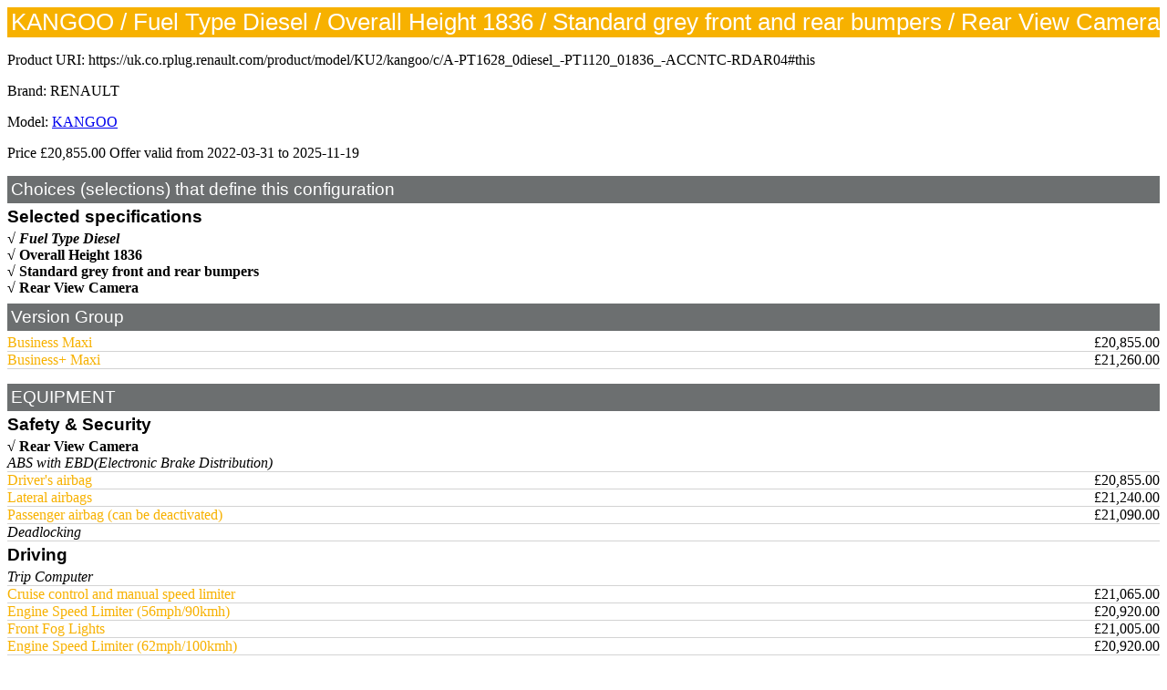

--- FILE ---
content_type: text/html; charset=utf-8
request_url: https://uk.co.rplug.renault.com/product/model/KU2/kangoo/c/A-PT1628_0diesel_-PT1120_01836_-ACCNTC-RDAR04?embed=true
body_size: 8292
content:
<!DOCTYPE html>
<html><head>
<meta charset="UTF-8">
<title>KANGOO / Fuel Type Diesel / Overall Height 1836 / Standard grey front and rear bumpers / Rear View Camera</title>
<script type="text/javascript" src="/uk/pub/ruxitagentjs_ICANVfqru_10325251103172537.js" data-dtconfig="app=8f00a2366f49ded1|cuc=7xpdnw1j|owasp=1|mel=100000|featureHash=ICANVfqru|dpvc=1|lastModification=1762855472832|tp=500,50,0|rdnt=1|uxrgce=1|srbbv=2|agentUri=/uk/pub/ruxitagentjs_ICANVfqru_10325251103172537.js|reportUrl=/uk/pub/rb_bf28073qyu|rid=RID_744423325|rpid=1095845237|domain=renault.com"></script><link rel="stylesheet" href="https://uk.co.rplug.renault.com/configurationontology/c2gwebembeddedconf.css" type="text/css" />
<link rel="http://xmlns.com/foaf/0.1/primaryTopic" href="https://uk.co.rplug.renault.com/product/model/KU2/kangoo/c/A-PT1628_0diesel_-PT1120_01836_-ACCNTC-RDAR04#this" />
<link rel="alternate" type="text/turtle" title="Turtle description" href="https://uk.co.rplug.renault.com/product/model/KU2/kangoo/c/A-PT1628_0diesel_-PT1120_01836_-ACCNTC-RDAR04&amp;as=ttl" />
<link rel="alternate" type="application/rdf+xml" title="RDF/XML description" href="https://uk.co.rplug.renault.com/product/model/KU2/kangoo/c/A-PT1628_0diesel_-PT1120_01836_-ACCNTC-RDAR04&amp;as=rdf" />
<script type="application/ld+json">
{
  "@context" : {
    "schema" : "http://schema.org/"
  },
  "@id" : "https://uk.co.rplug.renault.com/product/model/KU2/kangoo/c/A-PT1628_0diesel_-PT1120_01836_-ACCNTC-RDAR04#this",
  "schema:url" : "https://uk.co.rplug.renault.com/product/model/KU2/kangoo/c/A-PT1628_0diesel_-PT1120_01836_-ACCNTC-RDAR04#this",
  "@type" : [ "schema:ProductModel", "schema:Car" ],
  "schema:name" : "KANGOO / Fuel Type Diesel / Overall Height 1836 / Standard grey front and rear bumpers / Rear View Camera",
  "schema:brand" : {
    "@id" : "http://www.wikidata.org/wiki/Q6686",
    "@type" : "schema:Brand",
    "schema:name" : "RENAULT"
  },
  "schema:isVariantOf" : {
    "@id" : "https://uk.co.rplug.renault.com/product/model/KU2/kangoo/c/A#this",
    "@type" : [ "schema:ProductModel", "schema:Car" ],
    "schema:name" : "KANGOO"
  },
  "@reverse" : {
    "schema:isVariantOf" : [ {
      "@id" : "https://uk.co.rplug.renault.com/product/model/KU2/kangoo/c/A-PT1628_0diesel_-PT1120_01836_-ACCNTC-RDAR04-ENS_0MDL2PSL1NIVEQPT13_#this",
      "@type" : [ "schema:ProductModel", "schema:Car" ],
      "schema:name" : "KANGOO / Fuel Type Diesel / Overall Height 1836 / Standard grey front and rear bumpers / Rear View Camera / Business Maxi",
      "schema:offers" : {
        "@id" : "https://uk.co.rplug.renault.com/product/model/KU2/kangoo/c/A-PT1628_0diesel_-PT1120_01836_-ACCNTC-RDAR04-ENS_0MDL2PSL1NIVEQPT13_#offer",
        "@type" : "schema:Offer",
        "schema:priceSpecification" : {
          "@type" : "schema:UnitPriceSpecification",
          "schema:price" : "20855.0",
          "schema:priceCurrency" : "GBP",
          "schema:validFrom" : "2022-03-31T22:00:00Z",
          "schema:priceType" : "SRP"
        }
      }
    }, {
      "@id" : "https://uk.co.rplug.renault.com/product/model/KU2/kangoo/c/A-PT1628_0diesel_-PT1120_01836_-ACCNTC-RDAR04-ENS_0MDL2PSL1NIVEQPT23_#this",
      "@type" : [ "schema:ProductModel", "schema:Car" ],
      "schema:name" : "KANGOO / Fuel Type Diesel / Overall Height 1836 / Standard grey front and rear bumpers / Rear View Camera / Business+ Maxi",
      "schema:offers" : {
        "@id" : "https://uk.co.rplug.renault.com/product/model/KU2/kangoo/c/A-PT1628_0diesel_-PT1120_01836_-ACCNTC-RDAR04-ENS_0MDL2PSL1NIVEQPT23_#offer",
        "@type" : "schema:Offer",
        "schema:priceSpecification" : {
          "@type" : "schema:UnitPriceSpecification",
          "schema:price" : "21260.0",
          "schema:priceCurrency" : "GBP",
          "schema:validFrom" : "2022-03-31T22:00:00Z",
          "schema:priceType" : "SRP"
        }
      }
    } ]
  },
  "schema:bodyType" : "Maxi Panel Van",
  "schema:fuelType" : "Diesel",
  "schema:offers" : {
    "@id" : "https://uk.co.rplug.renault.com/product/model/KU2/kangoo/c/A-PT1628_0diesel_-PT1120_01836_-ACCNTC-RDAR04#offer",
    "@type" : "schema:Offer",
    "schema:priceSpecification" : {
      "@type" : "schema:UnitPriceSpecification",
      "schema:price" : "20855.0",
      "schema:priceCurrency" : "GBP",
      "schema:validFrom" : "2022-03-31T22:00:00Z",
      "schema:priceType" : "SRP"
    }
  }
}
</script>
</head>
<body>

<div id="c2gweb" prefix="cold: http://purl.org/configurationontology# schema: http://schema.org/ rdfs: http://www.w3.org/2000/01/rdf-schema# " resource="https://uk.co.rplug.renault.com/product/model/KU2/kangoo/c/A-PT1628_0diesel_-PT1120_01836_-ACCNTC-RDAR04#this" typeof="schema:Product schema:ProductModel cold:Configuration">

<link property="schema:url" href="https://uk.co.rplug.renault.com/product/model/KU2/kangoo/c/A-PT1628_0diesel_-PT1120_01836_-ACCNTC-RDAR04#this" />
<h1><span property="schema:name" lang="en">KANGOO / Fuel Type Diesel / Overall Height 1836 / Standard grey front and rear bumpers / Rear View Camera</span></h1>
<script type="text/JavaScript">
function seluri(what) {
    var range, selection;
    if (window.getSelection && document.createRange) {
        selection = window.getSelection();
        range = document.createRange();
        range.selectNodeContents(what);
        selection.removeAllRanges();
        selection.addRange(range);
    } else if (document.selection && document.body.createTextRange) {
        range = document.body.createTextRange();
        range.moveToElementText(what);
        range.select();
    }
}
</script><p>Product URI: <span onclick="seluri(this)" id="puri">https://uk.co.rplug.renault.com/product/model/KU2/kangoo/c/A-PT1628_0diesel_-PT1120_01836_-ACCNTC-RDAR04#this</span></p><p>Brand: <span property="schema:brand" typeof="schema:Brand"><link property="schema:url" href="http://www.wikidata.org/wiki/Q6686"/><span property="schema:name">RENAULT</span></span></p>
<p>Model: <a property="schema:isVariantOf" typeof="schema:ProductModel" href="https://uk.co.rplug.renault.com/product/model/KU2/kangoo/c/A?embed=true"><link property="schema:url" href="https://uk.co.rplug.renault.com/product/model/KU2/kangoo/c/A#this" /><span property="schema:name" lang="en">KANGOO</span>
</a></p>
<p>Price <span property="schema:offers" typeof="schema:Offer"><span property="schema:priceCurrency" content="GBP" ></span><span property="schema:price" content="20855.0">£20,855.00</span> Offer valid from <time property="schema:validFrom" datetime="2022-03-31T22:00:00Z" >2022-03-31</time> to <time property="schema:validThrough" datetime="2025-11-19T00:07:01.606Z" >2025-11-19</time></span></p>

<h2>Choices (selections) that define this configuration</h2>

<h3>Selected specifications</h3>
	<div property="cold:chosenSpec cold:impliedSpec" resource="https://uk.co.rplug.renault.com/product/gen/spec/PT1628_diesel/-#this" typeof="cold:Specification https://uk.co.rplug.renault.com/speccats/BACO0#var_PT1628"><span property="schema:name" lang="en" >Fuel Type Diesel</span>
	</div>

	<div property="cold:chosenSpec" resource="https://uk.co.rplug.renault.com/product/gen/spec/PT1120_1836/-#this" typeof="cold:Specification https://uk.co.rplug.renault.com/speccats/BACO0#var_PT1120"><span property="schema:name" lang="en" ><a rel="nofollow" href="https://uk.co.rplug.renault.com/product/model/KU2/kangoo/c/A-PT1628_0diesel_-ACCNTC-RDAR04?embed=true">Overall Height 1836</a></span>
	</div>

	<div property="cold:chosenSpec" resource="https://uk.co.rplug.renault.com/product/model/KU2/kangoo/spec/ACCNTC/standard-grey-front-and-rear-bumpers#this" typeof="cold:Specification https://uk.co.rplug.renault.com/speccats/BACO0#var_472"><span property="schema:name" lang="en" ><a rel="nofollow" href="https://uk.co.rplug.renault.com/product/model/KU2/kangoo/c/A-PT1628_0diesel_-PT1120_01836_-RDAR04?embed=true">Standard grey front and rear bumpers</a></span>
	</div>

	<div property="cold:chosenSpec" resource="https://uk.co.rplug.renault.com/product/model/KU2/kangoo/spec/RDAR04/rear-view-camera#this" typeof="cold:Specification https://uk.co.rplug.renault.com/speccats/BACO0#var_263"><span property="schema:name" lang="en" ><a rel="nofollow" href="https://uk.co.rplug.renault.com/product/model/KU2/kangoo/c/A-PT1628_0diesel_-PT1120_01836_-ACCNTC?embed=true">Rear View Camera</a></span>
	</div>


<h2>Version Group</h2>

<div class="c2gweb_speccat"><h3 resource="https://uk.co.rplug.renault.com/speccats/BACO0#var_VersionGroup" typeof="cold:ConfigurationVariable"></h3>

	<div property="cold:possible" typeof="cold:ConfigurationLink">
		<span property="cold:specToBeAdded" resource="https://uk.co.rplug.renault.com/product/model/KU2/kangoo/spec/ENS_MDL2PSL1NIVEQPT13/business-maxi#this" typeof="cold:Specification https://uk.co.rplug.renault.com/speccats/BACO0#var_VersionGroup">
			<span property="schema:name" lang="en" ><a rel="nofollow" href="https://uk.co.rplug.renault.com/product/model/KU2/kangoo/c/A-PT1628_0diesel_-PT1120_01836_-ACCNTC-RDAR04-ENS_0MDL2PSL1NIVEQPT13_?embed=true">Business Maxi</a></span>
		</span>
		<span property="cold:linkedConf" typeof="cold:Configuration" resource="https://uk.co.rplug.renault.com/product/model/KU2/kangoo/c/A-PT1628_0diesel_-PT1120_01836_-ACCNTC-RDAR04-ENS_0MDL2PSL1NIVEQPT13_#this">
			<span property="rdfs:seeAlso" typeof="schema:Offer"><span property="rdfs:label">£20,855.00</span></span>
		</span>
	</div>

	<div property="cold:possible" typeof="cold:ConfigurationLink">
		<span property="cold:specToBeAdded" resource="https://uk.co.rplug.renault.com/product/model/KU2/kangoo/spec/ENS_MDL2PSL1NIVEQPT23/business-maxi#this" typeof="cold:Specification https://uk.co.rplug.renault.com/speccats/BACO0#var_VersionGroup">
			<span property="schema:name" lang="en" ><a rel="nofollow" href="https://uk.co.rplug.renault.com/product/model/KU2/kangoo/c/A-PT1628_0diesel_-PT1120_01836_-ACCNTC-RDAR04-ENS_0MDL2PSL1NIVEQPT23_?embed=true">Business+ Maxi</a></span>
		</span>
		<span property="cold:linkedConf" typeof="cold:Configuration" resource="https://uk.co.rplug.renault.com/product/model/KU2/kangoo/c/A-PT1628_0diesel_-PT1120_01836_-ACCNTC-RDAR04-ENS_0MDL2PSL1NIVEQPT23_#this">
			<span property="rdfs:seeAlso" typeof="schema:Offer"><span property="rdfs:label">£21,260.00</span></span>
		</span>
	</div>

</div><!--end c2gweb_speccat-->

<p></p><h2>EQUIPMENT</h2><h3>Safety & Security</h3>	<div property="cold:chosenSpec" resource="https://uk.co.rplug.renault.com/product/model/KU2/kangoo/spec/RDAR04/rear-view-camera#this" typeof="cold:Specification https://uk.co.rplug.renault.com/speccats/BACO0#var_263"><span property="schema:name" lang="en" ><a rel="nofollow" href="https://uk.co.rplug.renault.com/product/model/KU2/kangoo/c/A-PT1628_0diesel_-PT1120_01836_-ACCNTC?embed=true">Rear View Camera</a></span>
	</div>

	<div property="cold:impliedSpec" resource="https://uk.co.rplug.renault.com/product/model/KU2/kangoo/spec/ABS/abs-with-ebdelectronic-brake-distribution#this" typeof="cold:Specification https://uk.co.rplug.renault.com/speccats/BACO0#var_042"><span property="schema:name" lang="en" >ABS with EBD(Electronic Brake Distribution)</span>
	</div>

	<div property="cold:possible" typeof="cold:ConfigurationLink">
		<span property="cold:specToBeAdded" resource="https://uk.co.rplug.renault.com/product/model/KU2/kangoo/spec/AIRBA1/drivers-airbag#this" typeof="cold:Specification https://uk.co.rplug.renault.com/speccats/BACO0#var_116">
			<span property="schema:name" lang="en" ><a rel="nofollow" href="https://uk.co.rplug.renault.com/product/model/KU2/kangoo/c/A-PT1628_0diesel_-PT1120_01836_-ACCNTC-RDAR04-AIRBA1?embed=true">Driver&#39;s airbag</a></span>
		</span>
		<span property="cold:linkedConf" typeof="cold:Configuration" resource="https://uk.co.rplug.renault.com/product/model/KU2/kangoo/c/A-PT1628_0diesel_-PT1120_01836_-ACCNTC-RDAR04-AIRBA1#this">
			<span property="rdfs:seeAlso" typeof="schema:Offer"><span property="rdfs:label">£20,855.00</span></span>
		</span>
	</div>

	<div property="cold:possible" typeof="cold:ConfigurationLink">
		<span property="cold:specToBeAdded" resource="https://uk.co.rplug.renault.com/product/model/KU2/kangoo/spec/ABLAV/lateral-airbags#this" typeof="cold:Specification https://uk.co.rplug.renault.com/speccats/BACO0#var_253">
			<span property="schema:name" lang="en" ><a rel="nofollow" href="https://uk.co.rplug.renault.com/product/model/KU2/kangoo/c/A-PT1628_0diesel_-PT1120_01836_-ACCNTC-RDAR04-ABLAV?embed=true">Lateral airbags</a></span>
		</span>
		<span property="cold:linkedConf" typeof="cold:Configuration" resource="https://uk.co.rplug.renault.com/product/model/KU2/kangoo/c/A-PT1628_0diesel_-PT1120_01836_-ACCNTC-RDAR04-ABLAV#this">
			<span property="rdfs:seeAlso" typeof="schema:Offer"><span property="rdfs:label">£21,240.00</span></span>
		</span>
	</div>

	<div property="cold:possible" typeof="cold:ConfigurationLink">
		<span property="cold:specToBeAdded" resource="https://uk.co.rplug.renault.com/product/model/KU2/kangoo/spec/AIRBA2/passenger-airbag-can-be-deactivated#this" typeof="cold:Specification https://uk.co.rplug.renault.com/speccats/BACO0#var_116">
			<span property="schema:name" lang="en" ><a rel="nofollow" href="https://uk.co.rplug.renault.com/product/model/KU2/kangoo/c/A-PT1628_0diesel_-PT1120_01836_-ACCNTC-RDAR04-AIRBA2?embed=true">Passenger airbag (can be deactivated)</a></span>
		</span>
		<span property="cold:linkedConf" typeof="cold:Configuration" resource="https://uk.co.rplug.renault.com/product/model/KU2/kangoo/c/A-PT1628_0diesel_-PT1120_01836_-ACCNTC-RDAR04-AIRBA2#this">
			<span property="rdfs:seeAlso" typeof="schema:Offer"><span property="rdfs:label">£21,090.00</span></span>
		</span>
	</div>

	<div property="cold:impliedSpec" resource="https://uk.co.rplug.renault.com/product/model/KU2/kangoo/spec/SUPCPE/deadlocking#this" typeof="cold:Specification https://uk.co.rplug.renault.com/speccats/BACO0#var_074"><span property="schema:name" lang="en" >Deadlocking</span>
	</div>

<h3>Driving</h3>	<div property="cold:impliedSpec" resource="https://uk.co.rplug.renault.com/product/model/KU2/kangoo/spec/ADAC/trip-computer#this" typeof="cold:Specification https://uk.co.rplug.renault.com/speccats/BACO0#var_102"><span property="schema:name" lang="en" >Trip Computer</span>
	</div>

	<div property="cold:possible" typeof="cold:ConfigurationLink">
		<span property="cold:specToBeAdded" resource="https://uk.co.rplug.renault.com/product/model/KU2/kangoo/spec/RV/cruise-control-and-manual-speed-limiter#this" typeof="cold:Specification https://uk.co.rplug.renault.com/speccats/BACO0#var_040">
			<span property="schema:name" lang="en" ><a rel="nofollow" href="https://uk.co.rplug.renault.com/product/model/KU2/kangoo/c/A-PT1628_0diesel_-PT1120_01836_-ACCNTC-RDAR04-RV?embed=true">Cruise control and manual speed limiter</a></span>
		</span>
		<span property="cold:linkedConf" typeof="cold:Configuration" resource="https://uk.co.rplug.renault.com/product/model/KU2/kangoo/c/A-PT1628_0diesel_-PT1120_01836_-ACCNTC-RDAR04-RV#this">
			<span property="rdfs:seeAlso" typeof="schema:Offer"><span property="rdfs:label">£21,065.00</span></span>
		</span>
	</div>

	<div property="cold:possible" typeof="cold:ConfigurationLink">
		<span property="cold:specToBeAdded" resource="https://uk.co.rplug.renault.com/product/model/KU2/kangoo/spec/LVIT01/engine-speed-limiter-56mph-90kmh#this" typeof="cold:Specification https://uk.co.rplug.renault.com/speccats/BACO0#var_886">
			<span property="schema:name" lang="en" ><a rel="nofollow" href="https://uk.co.rplug.renault.com/product/model/KU2/kangoo/c/A-PT1628_0diesel_-PT1120_01836_-ACCNTC-RDAR04-LVIT01?embed=true">Engine Speed Limiter (56mph/90kmh)</a></span>
		</span>
		<span property="cold:linkedConf" typeof="cold:Configuration" resource="https://uk.co.rplug.renault.com/product/model/KU2/kangoo/c/A-PT1628_0diesel_-PT1120_01836_-ACCNTC-RDAR04-LVIT01#this">
			<span property="rdfs:seeAlso" typeof="schema:Offer"><span property="rdfs:label">£20,920.00</span></span>
		</span>
	</div>

	<div property="cold:possible" typeof="cold:ConfigurationLink">
		<span property="cold:specToBeAdded" resource="https://uk.co.rplug.renault.com/product/model/KU2/kangoo/spec/PROJAB/front-fog-lights#this" typeof="cold:Specification https://uk.co.rplug.renault.com/speccats/BACO0#var_082">
			<span property="schema:name" lang="en" ><a rel="nofollow" href="https://uk.co.rplug.renault.com/product/model/KU2/kangoo/c/A-PT1628_0diesel_-PT1120_01836_-ACCNTC-RDAR04-PROJAB?embed=true">Front Fog Lights</a></span>
		</span>
		<span property="cold:linkedConf" typeof="cold:Configuration" resource="https://uk.co.rplug.renault.com/product/model/KU2/kangoo/c/A-PT1628_0diesel_-PT1120_01836_-ACCNTC-RDAR04-PROJAB#this">
			<span property="rdfs:seeAlso" typeof="schema:Offer"><span property="rdfs:label">£21,005.00</span></span>
		</span>
	</div>

	<div property="cold:possible" typeof="cold:ConfigurationLink">
		<span property="cold:specToBeAdded" resource="https://uk.co.rplug.renault.com/product/model/KU2/kangoo/spec/LVIT02/engine-speed-limiter-62mph-100kmh#this" typeof="cold:Specification https://uk.co.rplug.renault.com/speccats/BACO0#var_886">
			<span property="schema:name" lang="en" ><a rel="nofollow" href="https://uk.co.rplug.renault.com/product/model/KU2/kangoo/c/A-PT1628_0diesel_-PT1120_01836_-ACCNTC-RDAR04-LVIT02?embed=true">Engine Speed Limiter (62mph/100kmh)</a></span>
		</span>
		<span property="cold:linkedConf" typeof="cold:Configuration" resource="https://uk.co.rplug.renault.com/product/model/KU2/kangoo/c/A-PT1628_0diesel_-PT1120_01836_-ACCNTC-RDAR04-LVIT02#this">
			<span property="rdfs:seeAlso" typeof="schema:Offer"><span property="rdfs:label">£20,920.00</span></span>
		</span>
	</div>

	<div property="cold:possible" typeof="cold:ConfigurationLink">
		<span property="cold:specToBeAdded" resource="https://uk.co.rplug.renault.com/product/model/KU2/kangoo/spec/ALEVA/automatic-headlights-wipers#this" typeof="cold:Specification https://uk.co.rplug.renault.com/speccats/BACO0#var_264">
			<span property="schema:name" lang="en" ><a rel="nofollow" href="https://uk.co.rplug.renault.com/product/model/KU2/kangoo/c/A-PT1628_0diesel_-PT1120_01836_-ACCNTC-RDAR04-ALEVA?embed=true">Automatic headlights &amp; wipers</a></span>
		</span>
		<span property="cold:linkedConf" typeof="cold:Configuration" resource="https://uk.co.rplug.renault.com/product/model/KU2/kangoo/c/A-PT1628_0diesel_-PT1120_01836_-ACCNTC-RDAR04-ALEVA#this">
			<span property="rdfs:seeAlso" typeof="schema:Offer"><span property="rdfs:label">£21,260.00</span></span>
		</span>
	</div>

	<div property="cold:possible" typeof="cold:ConfigurationLink">
		<span property="cold:specToBeAdded" resource="https://uk.co.rplug.renault.com/product/model/KU2/kangoo/spec/LVIT03/engine-speed-limiter-68mph-110kmh#this" typeof="cold:Specification https://uk.co.rplug.renault.com/speccats/BACO0#var_886">
			<span property="schema:name" lang="en" ><a rel="nofollow" href="https://uk.co.rplug.renault.com/product/model/KU2/kangoo/c/A-PT1628_0diesel_-PT1120_01836_-ACCNTC-RDAR04-LVIT03?embed=true">Engine Speed Limiter (68mph/110kmh)</a></span>
		</span>
		<span property="cold:linkedConf" typeof="cold:Configuration" resource="https://uk.co.rplug.renault.com/product/model/KU2/kangoo/c/A-PT1628_0diesel_-PT1120_01836_-ACCNTC-RDAR04-LVIT03#this">
			<span property="rdfs:seeAlso" typeof="schema:Offer"><span property="rdfs:label">£20,920.00</span></span>
		</span>
	</div>

	<div property="cold:impliedSpec" resource="https://uk.co.rplug.renault.com/product/model/KU2/kangoo/spec/ESPHGC/esc-electronic-stability-control-with-hill-start-assist-grip-xtend#this" typeof="cold:Specification https://uk.co.rplug.renault.com/speccats/BACO0#var_257"><span property="schema:name" lang="en" >ESC (Electronic Stability Control) with Hill Start Assist &amp; Grip Xtend</span>
	</div>

	<div property="cold:possible" typeof="cold:ConfigurationLink">
		<span property="cold:specToBeAdded" resource="https://uk.co.rplug.renault.com/product/model/KU2/kangoo/spec/LVILVE/electric-windows-driver-side-one-touch-descending#this" typeof="cold:Specification https://uk.co.rplug.renault.com/speccats/BACO0#var_306">
			<span property="schema:name" lang="en" ><a rel="nofollow" href="https://uk.co.rplug.renault.com/product/model/KU2/kangoo/c/A-PT1628_0diesel_-PT1120_01836_-ACCNTC-RDAR04-LVILVE?embed=true">Electric windows (driver side one-touch descending)</a></span>
		</span>
		<span property="cold:linkedConf" typeof="cold:Configuration" resource="https://uk.co.rplug.renault.com/product/model/KU2/kangoo/c/A-PT1628_0diesel_-PT1120_01836_-ACCNTC-RDAR04-LVILVE#this">
			<span property="rdfs:seeAlso" typeof="schema:Offer"><span property="rdfs:label">£20,905.00</span></span>
		</span>
	</div>

	<div property="cold:possible" typeof="cold:ConfigurationLink">
		<span property="cold:specToBeAdded" resource="https://uk.co.rplug.renault.com/product/model/KU2/kangoo/spec/RET05/electrically-operated-and-folding-door-mirrors-must-be-ordered-with-electric-windows#this" typeof="cold:Specification https://uk.co.rplug.renault.com/speccats/BACO0#var_078">
			<span property="schema:name" lang="en" ><a rel="nofollow" href="https://uk.co.rplug.renault.com/product/model/KU2/kangoo/c/A-PT1628_0diesel_-PT1120_01836_-ACCNTC-RDAR04-RET05?embed=true">Electrically operated and folding door mirrors (must be ordered with electric windows)</a></span>
		</span>
		<span property="cold:linkedConf" typeof="cold:Configuration" resource="https://uk.co.rplug.renault.com/product/model/KU2/kangoo/c/A-PT1628_0diesel_-PT1120_01836_-ACCNTC-RDAR04-RET05#this">
			<span property="rdfs:seeAlso" typeof="schema:Offer"><span property="rdfs:label">£20,955.00</span></span>
		</span>
	</div>

	<div property="cold:possible" typeof="cold:ConfigurationLink">
		<span property="cold:specToBeAdded" resource="https://uk.co.rplug.renault.com/product/model/KU2/kangoo/spec/DPRPN/tyre-pressure-monitor#this" typeof="cold:Specification https://uk.co.rplug.renault.com/speccats/BACO0#var_197">
			<span property="schema:name" lang="en" ><a rel="nofollow" href="https://uk.co.rplug.renault.com/product/model/KU2/kangoo/c/A-PT1628_0diesel_-PT1120_01836_-ACCNTC-RDAR04-DPRPN?embed=true">Tyre pressure monitor</a></span>
		</span>
		<span property="cold:linkedConf" typeof="cold:Configuration" resource="https://uk.co.rplug.renault.com/product/model/KU2/kangoo/c/A-PT1628_0diesel_-PT1120_01836_-ACCNTC-RDAR04-DPRPN#this">
			<span property="rdfs:seeAlso" typeof="schema:Offer"><span property="rdfs:label">£20,955.00</span></span>
		</span>
	</div>

<h3>Special Options</h3>	<div property="cold:possible" typeof="cold:ConfigurationLink">
		<span property="cold:specToBeAdded" resource="https://uk.co.rplug.renault.com/product/model/KU2/kangoo/spec/RANPAV/overhead-parcel-shelf#this" typeof="cold:Specification https://uk.co.rplug.renault.com/speccats/BACO0#var_191">
			<span property="schema:name" lang="en" ><a rel="nofollow" href="https://uk.co.rplug.renault.com/product/model/KU2/kangoo/c/A-PT1628_0diesel_-PT1120_01836_-ACCNTC-RDAR04-RANPAV?embed=true">Overhead Parcel Shelf</a></span>
		</span>
		<span property="cold:linkedConf" typeof="cold:Configuration" resource="https://uk.co.rplug.renault.com/product/model/KU2/kangoo/c/A-PT1628_0diesel_-PT1120_01836_-ACCNTC-RDAR04-RANPAV#this">
			<span property="rdfs:seeAlso" typeof="schema:Offer"><span property="rdfs:label">£20,930.00</span></span>
		</span>
	</div>

	<div property="cold:possible" typeof="cold:ConfigurationLink">
		<span property="cold:specToBeAdded" resource="https://uk.co.rplug.renault.com/product/model/KU2/kangoo/spec/TACHCA/load-area-rubber-floor-covering#this" typeof="cold:Specification https://uk.co.rplug.renault.com/speccats/BACO0#var_199">
			<span property="schema:name" lang="en" ><a rel="nofollow" href="https://uk.co.rplug.renault.com/product/model/KU2/kangoo/c/A-PT1628_0diesel_-PT1120_01836_-ACCNTC-RDAR04-TACHCA?embed=true">Load Area Rubber Floor Covering</a></span>
		</span>
		<span property="cold:linkedConf" typeof="cold:Configuration" resource="https://uk.co.rplug.renault.com/product/model/KU2/kangoo/c/A-PT1628_0diesel_-PT1120_01836_-ACCNTC-RDAR04-TACHCA#this">
			<span property="rdfs:seeAlso" typeof="schema:Offer"><span property="rdfs:label">£20,950.00</span></span>
		</span>
	</div>

	<div property="cold:possible" typeof="cold:ConfigurationLink">
		<span property="cold:specToBeAdded" resource="https://uk.co.rplug.renault.com/product/model/KU2/kangoo/spec/AVCACF/smoker-pack#this" typeof="cold:Specification https://uk.co.rplug.renault.com/speccats/BACO0#var_537">
			<span property="schema:name" lang="en" ><a rel="nofollow" href="https://uk.co.rplug.renault.com/product/model/KU2/kangoo/c/A-PT1628_0diesel_-PT1120_01836_-ACCNTC-RDAR04-AVCACF?embed=true">Smoker Pack</a></span>
		</span>
		<span property="cold:linkedConf" typeof="cold:Configuration" resource="https://uk.co.rplug.renault.com/product/model/KU2/kangoo/c/A-PT1628_0diesel_-PT1120_01836_-ACCNTC-RDAR04-AVCACF#this">
			<span property="rdfs:seeAlso" typeof="schema:Offer"><span property="rdfs:label">£20,875.00</span></span>
		</span>
	</div>

	<div property="cold:possible" typeof="cold:ConfigurationLink">
		<span property="cold:specToBeAdded" resource="https://uk.co.rplug.renault.com/product/model/KU2/kangoo/spec/PROSCS/underfloor-protection#this" typeof="cold:Specification https://uk.co.rplug.renault.com/speccats/BACO0#var_284">
			<span property="schema:name" lang="en" ><a rel="nofollow" href="https://uk.co.rplug.renault.com/product/model/KU2/kangoo/c/A-PT1628_0diesel_-PT1120_01836_-ACCNTC-RDAR04-PROSCS?embed=true">Underfloor Protection</a></span>
		</span>
		<span property="cold:linkedConf" typeof="cold:Configuration" resource="https://uk.co.rplug.renault.com/product/model/KU2/kangoo/c/A-PT1628_0diesel_-PT1120_01836_-ACCNTC-RDAR04-PROSCS#this">
			<span property="rdfs:seeAlso" typeof="schema:Offer"><span property="rdfs:label">£20,855.00</span></span>
		</span>
	</div>

	<div property="cold:possible" typeof="cold:ConfigurationLink">
		<span property="cold:specToBeAdded" resource="https://uk.co.rplug.renault.com/product/model/KU2/kangoo/spec/HLIN01/wheel-arch-rubber-covering#this" typeof="cold:Specification https://uk.co.rplug.renault.com/speccats/BACO0#var_314">
			<span property="schema:name" lang="en" ><a rel="nofollow" href="https://uk.co.rplug.renault.com/product/model/KU2/kangoo/c/A-PT1628_0diesel_-PT1120_01836_-ACCNTC-RDAR04-HLIN01?embed=true">Wheel Arch Rubber Covering</a></span>
		</span>
		<span property="cold:linkedConf" typeof="cold:Configuration" resource="https://uk.co.rplug.renault.com/product/model/KU2/kangoo/c/A-PT1628_0diesel_-PT1120_01836_-ACCNTC-RDAR04-HLIN01#this">
			<span property="rdfs:seeAlso" typeof="schema:Offer"><span property="rdfs:label">£20,855.00</span></span>
		</span>
	</div>

	<div property="cold:impliedSpec" resource="https://uk.co.rplug.renault.com/product/model/KU2/kangoo/spec/PTANCC/2-additional-side-anchorage-points-in-load-area#this" typeof="cold:Specification https://uk.co.rplug.renault.com/speccats/BACO0#var_451"><span property="schema:name" lang="en" >2 additional side anchorage points in load area</span>
	</div>

	<div property="cold:possible" typeof="cold:ConfigurationLink">
		<span property="cold:specToBeAdded" resource="https://uk.co.rplug.renault.com/product/model/KU2/kangoo/spec/ATREM/tow-bar#this" typeof="cold:Specification https://uk.co.rplug.renault.com/speccats/BACO0#var_863">
			<span property="schema:name" lang="en" ><a rel="nofollow" href="https://uk.co.rplug.renault.com/product/model/KU2/kangoo/c/A-PT1628_0diesel_-PT1120_01836_-ACCNTC-RDAR04-ATREM?embed=true">Tow Bar</a></span>
		</span>
		<span property="cold:linkedConf" typeof="cold:Configuration" resource="https://uk.co.rplug.renault.com/product/model/KU2/kangoo/c/A-PT1628_0diesel_-PT1120_01836_-ACCNTC-RDAR04-ATREM#this">
			<span property="rdfs:seeAlso" typeof="schema:Offer"><span property="rdfs:label">£21,355.00</span></span>
		</span>
	</div>

	<div property="cold:possible" typeof="cold:ConfigurationLink">
		<span property="cold:specToBeAdded" resource="https://uk.co.rplug.renault.com/product/model/KU2/kangoo/spec/PROSC2/underfloor-protection-including-fuel-tank#this" typeof="cold:Specification https://uk.co.rplug.renault.com/speccats/BACO0#var_284">
			<span property="schema:name" lang="en" ><a rel="nofollow" href="https://uk.co.rplug.renault.com/product/model/KU2/kangoo/c/A-PT1628_0diesel_-PT1120_01836_-ACCNTC-RDAR04-PROSC2?embed=true">Underfloor Protection (Including Fuel Tank)</a></span>
		</span>
		<span property="cold:linkedConf" typeof="cold:Configuration" resource="https://uk.co.rplug.renault.com/product/model/KU2/kangoo/c/A-PT1628_0diesel_-PT1120_01836_-ACCNTC-RDAR04-PROSC2#this">
			<span property="rdfs:seeAlso" typeof="schema:Offer"><span property="rdfs:label">£20,855.00</span></span>
		</span>
	</div>

	<div property="cold:impliedSpec" resource="https://uk.co.rplug.renault.com/product/model/KU2/kangoo/spec/STOSTA/stop-start#this" typeof="cold:Specification https://uk.co.rplug.renault.com/speccats/BACO0#var_D64"><span property="schema:name" lang="en" >Stop &amp; Start</span>
	</div>

	<div property="cold:possible" typeof="cold:ConfigurationLink">
		<span property="cold:specToBeAdded" resource="https://uk.co.rplug.renault.com/product/model/KU2/kangoo/spec/RET04/electrically-operated-door-mirrors#this" typeof="cold:Specification https://uk.co.rplug.renault.com/speccats/BACO0#var_078">
			<span property="schema:name" lang="en" ><a rel="nofollow" href="https://uk.co.rplug.renault.com/product/model/KU2/kangoo/c/A-PT1628_0diesel_-PT1120_01836_-ACCNTC-RDAR04-RET04?embed=true">Electrically operated door mirrors</a></span>
		</span>
		<span property="cold:linkedConf" typeof="cold:Configuration" resource="https://uk.co.rplug.renault.com/product/model/KU2/kangoo/c/A-PT1628_0diesel_-PT1120_01836_-ACCNTC-RDAR04-RET04#this">
			<span property="rdfs:seeAlso" typeof="schema:Offer"><span property="rdfs:label">£20,855.00</span></span>
		</span>
	</div>

	<div property="cold:possible" typeof="cold:ConfigurationLink">
		<span property="cold:specToBeAdded" resource="https://uk.co.rplug.renault.com/product/model/KU2/kangoo/spec/PASRAB/folding-passenger-seat#this" typeof="cold:Specification https://uk.co.rplug.renault.com/speccats/BACO0#var_320">
			<span property="schema:name" lang="en" ><a rel="nofollow" href="https://uk.co.rplug.renault.com/product/model/KU2/kangoo/c/A-PT1628_0diesel_-PT1120_01836_-ACCNTC-RDAR04-PASRAB?embed=true">Folding Passenger Seat</a></span>
		</span>
		<span property="cold:linkedConf" typeof="cold:Configuration" resource="https://uk.co.rplug.renault.com/product/model/KU2/kangoo/c/A-PT1628_0diesel_-PT1120_01836_-ACCNTC-RDAR04-PASRAB#this">
			<span property="rdfs:seeAlso" typeof="schema:Offer"><span property="rdfs:label">£20,955.00</span></span>
		</span>
	</div>

	<div property="cold:possible" typeof="cold:ConfigurationLink">
		<span property="cold:specToBeAdded" resource="https://uk.co.rplug.renault.com/product/model/KU2/kangoo/spec/CLTUB/tubular-bulkhead-behind-drivers-seat#this" typeof="cold:Specification https://uk.co.rplug.renault.com/speccats/BACO0#var_095">
			<span property="schema:name" lang="en" ><a rel="nofollow" href="https://uk.co.rplug.renault.com/product/model/KU2/kangoo/c/A-PT1628_0diesel_-PT1120_01836_-ACCNTC-RDAR04-CLTUB?embed=true">Tubular bulkhead behind drivers seat</a></span>
		</span>
		<span property="cold:linkedConf" typeof="cold:Configuration" resource="https://uk.co.rplug.renault.com/product/model/KU2/kangoo/c/A-PT1628_0diesel_-PT1120_01836_-ACCNTC-RDAR04-CLTUB#this">
			<span property="rdfs:seeAlso" typeof="schema:Offer"><span property="rdfs:label">£20,855.00</span></span>
		</span>
	</div>

	<div property="cold:possible" typeof="cold:ConfigurationLink">
		<span property="cold:specToBeAdded" resource="https://uk.co.rplug.renault.com/product/model/KU2/kangoo/spec/VITLAR/tinted-windows#this" typeof="cold:Specification https://uk.co.rplug.renault.com/speccats/BACO0#var_059">
			<span property="schema:name" lang="en" ><a rel="nofollow" href="https://uk.co.rplug.renault.com/product/model/KU2/kangoo/c/A-PT1628_0diesel_-PT1120_01836_-ACCNTC-RDAR04-VITLAR?embed=true">Tinted windows</a></span>
		</span>
		<span property="cold:linkedConf" typeof="cold:Configuration" resource="https://uk.co.rplug.renault.com/product/model/KU2/kangoo/c/A-PT1628_0diesel_-PT1120_01836_-ACCNTC-RDAR04-VITLAR#this">
			<span property="rdfs:seeAlso" typeof="schema:Offer"><span property="rdfs:label">£20,855.00</span></span>
		</span>
	</div>

	<div property="cold:possible" typeof="cold:ConfigurationLink">
		<span property="cold:specToBeAdded" resource="https://uk.co.rplug.renault.com/product/model/KU2/kangoo/spec/VSTLAR/extra-tinted-glass-in-rear-windows#this" typeof="cold:Specification https://uk.co.rplug.renault.com/speccats/BACO0#var_059">
			<span property="schema:name" lang="en" ><a rel="nofollow" href="https://uk.co.rplug.renault.com/product/model/KU2/kangoo/c/A-PT1628_0diesel_-PT1120_01836_-ACCNTC-RDAR04-VSTLAR?embed=true">Extra tinted glass in rear windows</a></span>
		</span>
		<span property="cold:linkedConf" typeof="cold:Configuration" resource="https://uk.co.rplug.renault.com/product/model/KU2/kangoo/c/A-PT1628_0diesel_-PT1120_01836_-ACCNTC-RDAR04-VSTLAR#this">
			<span property="rdfs:seeAlso" typeof="schema:Offer"><span property="rdfs:label">£21,105.00</span></span>
		</span>
	</div>

	<div property="cold:impliedSpec" resource="https://uk.co.rplug.renault.com/product/model/KU2/kangoo/spec/FRDIS1/front-and-rear-disc-brakes#this" typeof="cold:Specification https://uk.co.rplug.renault.com/speccats/BACO0#var_558"><span property="schema:name" lang="en" >Front and rear disc brakes</span>
	</div>

	<div property="cold:impliedSpec" resource="https://uk.co.rplug.renault.com/product/model/KU2/kangoo/spec/CHANOR/normal-payload#this" typeof="cold:Specification https://uk.co.rplug.renault.com/speccats/BACO0#var_011"><span property="schema:name" lang="en" >Normal payload</span>
	</div>

	<div property="cold:possible" typeof="cold:ConfigurationLink">
		<span property="cold:specToBeAdded" resource="https://uk.co.rplug.renault.com/product/model/KU2/kangoo/spec/CLPIV/swivelling-tubular-bulkhead#this" typeof="cold:Specification https://uk.co.rplug.renault.com/speccats/BACO0#var_095">
			<span property="schema:name" lang="en" ><a rel="nofollow" href="https://uk.co.rplug.renault.com/product/model/KU2/kangoo/c/A-PT1628_0diesel_-PT1120_01836_-ACCNTC-RDAR04-CLPIV?embed=true">Swivelling Tubular Bulkhead</a></span>
		</span>
		<span property="cold:linkedConf" typeof="cold:Configuration" resource="https://uk.co.rplug.renault.com/product/model/KU2/kangoo/c/A-PT1628_0diesel_-PT1120_01836_-ACCNTC-RDAR04-CLPIV#this">
			<span property="rdfs:seeAlso" typeof="schema:Offer"><span property="rdfs:label">£21,085.00</span></span>
		</span>
	</div>

<h3>Audio Equipment</h3>	<div property="cold:possible" typeof="cold:ConfigurationLink">
		<span property="cold:specToBeAdded" resource="https://uk.co.rplug.renault.com/product/model/KU2/kangoo/spec/SRA06/after-market-radio#this" typeof="cold:Specification https://uk.co.rplug.renault.com/speccats/BACO0#var_425">
			<span property="schema:name" lang="en" ><a rel="nofollow" href="https://uk.co.rplug.renault.com/product/model/KU2/kangoo/c/A-PT1628_0diesel_-PT1120_01836_-ACCNTC-RDAR04-SRA06?embed=true">After market radio</a></span>
		</span>
		<span property="cold:linkedConf" typeof="cold:Configuration" resource="https://uk.co.rplug.renault.com/product/model/KU2/kangoo/c/A-PT1628_0diesel_-PT1120_01836_-ACCNTC-RDAR04-SRA06#this">
			<span property="rdfs:seeAlso" typeof="schema:Offer"><span property="rdfs:label">£21,260.00</span></span>
		</span>
	</div>

	<div property="cold:possible" typeof="cold:ConfigurationLink">
		<span property="cold:specToBeAdded" resource="https://uk.co.rplug.renault.com/product/model/KU2/kangoo/spec/RAD90A/2x15w-dab-radiowith-aux-input-cd-bluetooth-and-usb-connectivity#this" typeof="cold:Specification https://uk.co.rplug.renault.com/speccats/BACO0#var_425">
			<span property="schema:name" lang="en" ><a rel="nofollow" href="https://uk.co.rplug.renault.com/product/model/KU2/kangoo/c/A-PT1628_0diesel_-PT1120_01836_-ACCNTC-RDAR04-RAD90A?embed=true">2x15W DAB radiowith AUX input CD,Bluetooth® and USB connectivity</a></span>
		</span>
		<span property="cold:linkedConf" typeof="cold:Configuration" resource="https://uk.co.rplug.renault.com/product/model/KU2/kangoo/c/A-PT1628_0diesel_-PT1120_01836_-ACCNTC-RDAR04-RAD90A#this">
			<span property="rdfs:seeAlso" typeof="schema:Offer"><span property="rdfs:label">£21,260.00</span></span>
		</span>
	</div>

<h3>Comfort</h3>	<div property="cold:possible" typeof="cold:ConfigurationLink">
		<span property="cold:specToBeAdded" resource="https://uk.co.rplug.renault.com/product/model/KU2/kangoo/spec/CA/air-conditioning#this" typeof="cold:Specification https://uk.co.rplug.renault.com/speccats/BACO0#var_046">
			<span property="schema:name" lang="en" ><a rel="nofollow" href="https://uk.co.rplug.renault.com/product/model/KU2/kangoo/c/A-PT1628_0diesel_-PT1120_01836_-ACCNTC-RDAR04-CA?embed=true">Air Conditioning</a></span>
		</span>
		<span property="cold:linkedConf" typeof="cold:Configuration" resource="https://uk.co.rplug.renault.com/product/model/KU2/kangoo/c/A-PT1628_0diesel_-PT1120_01836_-ACCNTC-RDAR04-CA#this">
			<span property="rdfs:seeAlso" typeof="schema:Offer"><span property="rdfs:label">£21,260.00</span></span>
		</span>
	</div>

	<div property="cold:possible" typeof="cold:ConfigurationLink">
		<span property="cold:specToBeAdded" resource="https://uk.co.rplug.renault.com/product/model/KU2/kangoo/spec/FIPOU/pollen-filter#this" typeof="cold:Specification https://uk.co.rplug.renault.com/speccats/BACO0#var_412">
			<span property="schema:name" lang="en" ><a rel="nofollow" href="https://uk.co.rplug.renault.com/product/model/KU2/kangoo/c/A-PT1628_0diesel_-PT1120_01836_-ACCNTC-RDAR04-FIPOU?embed=true">Pollen Filter</a></span>
		</span>
		<span property="cold:linkedConf" typeof="cold:Configuration" resource="https://uk.co.rplug.renault.com/product/model/KU2/kangoo/c/A-PT1628_0diesel_-PT1120_01836_-ACCNTC-RDAR04-FIPOU#this">
			<span property="rdfs:seeAlso" typeof="schema:Offer"><span property="rdfs:label">£21,260.00</span></span>
		</span>
	</div>

	<div property="cold:possible" typeof="cold:ConfigurationLink">
		<span property="cold:specToBeAdded" resource="https://uk.co.rplug.renault.com/product/model/KU2/kangoo/spec/COREHA/height-adjustable-drivers-seat#this" typeof="cold:Specification https://uk.co.rplug.renault.com/speccats/BACO0#var_319">
			<span property="schema:name" lang="en" ><a rel="nofollow" href="https://uk.co.rplug.renault.com/product/model/KU2/kangoo/c/A-PT1628_0diesel_-PT1120_01836_-ACCNTC-RDAR04-COREHA?embed=true">Height adjustable drivers seat</a></span>
		</span>
		<span property="cold:linkedConf" typeof="cold:Configuration" resource="https://uk.co.rplug.renault.com/product/model/KU2/kangoo/c/A-PT1628_0diesel_-PT1120_01836_-ACCNTC-RDAR04-COREHA#this">
			<span property="rdfs:seeAlso" typeof="schema:Offer"><span property="rdfs:label">£20,855.00</span></span>
		</span>
	</div>

	<div property="cold:possible" typeof="cold:ConfigurationLink">
		<span property="cold:specToBeAdded" resource="https://uk.co.rplug.renault.com/product/model/KU2/kangoo/spec/LVAVEL/electric-front-windows#this" typeof="cold:Specification https://uk.co.rplug.renault.com/speccats/BACO0#var_306">
			<span property="schema:name" lang="en" ><a rel="nofollow" href="https://uk.co.rplug.renault.com/product/model/KU2/kangoo/c/A-PT1628_0diesel_-PT1120_01836_-ACCNTC-RDAR04-LVAVEL?embed=true">Electric front windows</a></span>
		</span>
		<span property="cold:linkedConf" typeof="cold:Configuration" resource="https://uk.co.rplug.renault.com/product/model/KU2/kangoo/c/A-PT1628_0diesel_-PT1120_01836_-ACCNTC-RDAR04-LVAVEL#this">
			<span property="rdfs:seeAlso" typeof="schema:Offer"><span property="rdfs:label">£20,855.00</span></span>
		</span>
	</div>

	<div property="cold:possible" typeof="cold:ConfigurationLink">
		<span property="cold:specToBeAdded" resource="https://uk.co.rplug.renault.com/product/model/KU2/kangoo/spec/VLCUIR/leather-sterring-wheel#this" typeof="cold:Specification https://uk.co.rplug.renault.com/speccats/BACO0#var_294">
			<span property="schema:name" lang="en" ><a rel="nofollow" href="https://uk.co.rplug.renault.com/product/model/KU2/kangoo/c/A-PT1628_0diesel_-PT1120_01836_-ACCNTC-RDAR04-VLCUIR?embed=true">Leather sterring wheel</a></span>
		</span>
		<span property="cold:linkedConf" typeof="cold:Configuration" resource="https://uk.co.rplug.renault.com/product/model/KU2/kangoo/c/A-PT1628_0diesel_-PT1120_01836_-ACCNTC-RDAR04-VLCUIR#this">
			<span property="rdfs:seeAlso" typeof="schema:Offer"><span property="rdfs:label">£21,320.00</span></span>
		</span>
	</div>

	<div property="cold:possible" typeof="cold:ConfigurationLink">
		<span property="cold:specToBeAdded" resource="https://uk.co.rplug.renault.com/product/model/KU2/kangoo/spec/CAREG/climate-control#this" typeof="cold:Specification https://uk.co.rplug.renault.com/speccats/BACO0#var_046">
			<span property="schema:name" lang="en" ><a rel="nofollow" href="https://uk.co.rplug.renault.com/product/model/KU2/kangoo/c/A-PT1628_0diesel_-PT1120_01836_-ACCNTC-RDAR04-CAREG?embed=true">Climate control</a></span>
		</span>
		<span property="cold:linkedConf" typeof="cold:Configuration" resource="https://uk.co.rplug.renault.com/product/model/KU2/kangoo/c/A-PT1628_0diesel_-PT1120_01836_-ACCNTC-RDAR04-CAREG#this">
			<span property="rdfs:seeAlso" typeof="schema:Offer"><span property="rdfs:label">£22,100.00</span></span>
		</span>
	</div>

	<div property="cold:possible" typeof="cold:ConfigurationLink">
		<span property="cold:specToBeAdded" resource="https://uk.co.rplug.renault.com/product/model/KU2/kangoo/spec/CSRGAC/central-storage-console-armrest-between-seats#this" typeof="cold:Specification https://uk.co.rplug.renault.com/speccats/BACO0#var_536">
			<span property="schema:name" lang="en" ><a rel="nofollow" href="https://uk.co.rplug.renault.com/product/model/KU2/kangoo/c/A-PT1628_0diesel_-PT1120_01836_-ACCNTC-RDAR04-CSRGAC?embed=true">Central storage console &amp; armrest between seats</a></span>
		</span>
		<span property="cold:linkedConf" typeof="cold:Configuration" resource="https://uk.co.rplug.renault.com/product/model/KU2/kangoo/c/A-PT1628_0diesel_-PT1120_01836_-ACCNTC-RDAR04-CSRGAC#this">
			<span property="rdfs:seeAlso" typeof="schema:Offer"><span property="rdfs:label">£20,905.00</span></span>
		</span>
	</div>

	<div property="cold:possible" typeof="cold:ConfigurationLink">
		<span property="cold:specToBeAdded" resource="https://uk.co.rplug.renault.com/product/model/KU2/kangoo/spec/PARMA1/adjustable-passenger-seat#this" typeof="cold:Specification https://uk.co.rplug.renault.com/speccats/BACO0#var_320">
			<span property="schema:name" lang="en" ><a rel="nofollow" href="https://uk.co.rplug.renault.com/product/model/KU2/kangoo/c/A-PT1628_0diesel_-PT1120_01836_-ACCNTC-RDAR04-PARMA1?embed=true">Adjustable passenger seat</a></span>
		</span>
		<span property="cold:linkedConf" typeof="cold:Configuration" resource="https://uk.co.rplug.renault.com/product/model/KU2/kangoo/c/A-PT1628_0diesel_-PT1120_01836_-ACCNTC-RDAR04-PARMA1#this">
			<span property="rdfs:seeAlso" typeof="schema:Offer"><span property="rdfs:label">£20,855.00</span></span>
		</span>
	</div>

<h3>Navigation</h3>	<div property="cold:possible" typeof="cold:ConfigurationLink">
		<span property="cold:specToBeAdded" resource="https://uk.co.rplug.renault.com/product/model/KU2/kangoo/spec/TCU0G2/fleet-telematics#this" typeof="cold:Specification https://uk.co.rplug.renault.com/speccats/BACO0#var_E70">
			<span property="schema:name" lang="en" ><a rel="nofollow" href="https://uk.co.rplug.renault.com/product/model/KU2/kangoo/c/A-PT1628_0diesel_-PT1120_01836_-ACCNTC-RDAR04-TCU0G2?embed=true">Fleet Telematics</a></span>
		</span>
		<span property="cold:linkedConf" typeof="cold:Configuration" resource="https://uk.co.rplug.renault.com/product/model/KU2/kangoo/c/A-PT1628_0diesel_-PT1120_01836_-ACCNTC-RDAR04-TCU0G2#this">
			<span property="rdfs:seeAlso" typeof="schema:Offer"><span property="rdfs:label">£20,855.00</span></span>
		</span>
	</div>

	<div property="cold:possible" typeof="cold:ConfigurationLink">
		<span property="cold:specToBeAdded" resource="https://uk.co.rplug.renault.com/product/model/KU2/kangoo/spec/SSNAV/without-carminat-tomtom#this" typeof="cold:Specification https://uk.co.rplug.renault.com/speccats/BACO0#var_408">
			<span property="schema:name" lang="en" ><a rel="nofollow" href="https://uk.co.rplug.renault.com/product/model/KU2/kangoo/c/A-PT1628_0diesel_-PT1120_01836_-ACCNTC-RDAR04-SSNAV?embed=true">Without Carminat Tomtom®</a></span>
		</span>
		<span property="cold:linkedConf" typeof="cold:Configuration" resource="https://uk.co.rplug.renault.com/product/model/KU2/kangoo/c/A-PT1628_0diesel_-PT1120_01836_-ACCNTC-RDAR04-SSNAV#this">
			<span property="rdfs:seeAlso" typeof="schema:Offer"><span property="rdfs:label">£21,260.00</span></span>
		</span>
	</div>

<h2>Interior Features</h2>	<div property="cold:possible" typeof="cold:ConfigurationLink">
		<span property="cold:specToBeAdded" resource="https://uk.co.rplug.renault.com/product/model/KU2/kangoo/spec/GARMI1/trim-covered-interior-side-door#this" typeof="cold:Specification https://uk.co.rplug.renault.com/speccats/BACO0#var_B40">
			<span property="schema:name" lang="en" ><a rel="nofollow" href="https://uk.co.rplug.renault.com/product/model/KU2/kangoo/c/A-PT1628_0diesel_-PT1120_01836_-ACCNTC-RDAR04-GARMI1?embed=true">Trim covered interior side door</a></span>
		</span>
		<span property="cold:linkedConf" typeof="cold:Configuration" resource="https://uk.co.rplug.renault.com/product/model/KU2/kangoo/c/A-PT1628_0diesel_-PT1120_01836_-ACCNTC-RDAR04-GARMI1#this">
			<span property="rdfs:seeAlso" typeof="schema:Offer"><span property="rdfs:label">£20,935.00</span></span>
		</span>
	</div>

	<div property="cold:possible" typeof="cold:ConfigurationLink">
		<span property="cold:specToBeAdded" resource="https://uk.co.rplug.renault.com/product/model/KU2/kangoo/spec/HLIN02/interior-side-panel#this" typeof="cold:Specification https://uk.co.rplug.renault.com/speccats/BACO0#var_314">
			<span property="schema:name" lang="en" ><a rel="nofollow" href="https://uk.co.rplug.renault.com/product/model/KU2/kangoo/c/A-PT1628_0diesel_-PT1120_01836_-ACCNTC-RDAR04-HLIN02?embed=true">Interior side panel</a></span>
		</span>
		<span property="cold:linkedConf" typeof="cold:Configuration" resource="https://uk.co.rplug.renault.com/product/model/KU2/kangoo/c/A-PT1628_0diesel_-PT1120_01836_-ACCNTC-RDAR04-HLIN02#this">
			<span property="rdfs:seeAlso" typeof="schema:Offer"><span property="rdfs:label">£20,935.00</span></span>
		</span>
	</div>

	<div property="cold:possible" typeof="cold:ConfigurationLink">
		<span property="cold:specToBeAdded" resource="https://uk.co.rplug.renault.com/product/model/KU2/kangoo/spec/CLCTOL/full-steel-bulkhead#this" typeof="cold:Specification https://uk.co.rplug.renault.com/speccats/BACO0#var_095">
			<span property="schema:name" lang="en" ><a rel="nofollow" href="https://uk.co.rplug.renault.com/product/model/KU2/kangoo/c/A-PT1628_0diesel_-PT1120_01836_-ACCNTC-RDAR04-CLCTOL?embed=true">Full steel bulkhead</a></span>
		</span>
		<span property="cold:linkedConf" typeof="cold:Configuration" resource="https://uk.co.rplug.renault.com/product/model/KU2/kangoo/c/A-PT1628_0diesel_-PT1120_01836_-ACCNTC-RDAR04-CLCTOL#this">
			<span property="rdfs:seeAlso" typeof="schema:Offer"><span property="rdfs:label">£20,855.00</span></span>
		</span>
	</div>

	<div property="cold:impliedSpec" resource="https://uk.co.rplug.renault.com/product/model/KU2/kangoo/spec/DRAP13/tanega-upholstery#this" typeof="cold:Specification https://uk.co.rplug.renault.com/speccats/BACO0#var_122"><span property="schema:name" lang="en" >TANEGA upholstery</span>
	</div>

<h2>Exterior Features</h2>	<div property="cold:possible" typeof="cold:ConfigurationLink">
		<span property="cold:specToBeAdded" resource="https://uk.co.rplug.renault.com/product/model/KU2/kangoo/spec/RTOL15/15-script-wheels#this" typeof="cold:Specification https://uk.co.rplug.renault.com/speccats/BACO0#var_087">
			<span property="schema:name" lang="en" ><a rel="nofollow" href="https://uk.co.rplug.renault.com/product/model/KU2/kangoo/c/A-PT1628_0diesel_-PT1120_01836_-ACCNTC-RDAR04-RTOL15?embed=true">15&quot; SCRIPT Wheels</a></span>
		</span>
		<span property="cold:linkedConf" typeof="cold:Configuration" resource="https://uk.co.rplug.renault.com/product/model/KU2/kangoo/c/A-PT1628_0diesel_-PT1120_01836_-ACCNTC-RDAR04-RTOL15#this">
			<span property="rdfs:seeAlso" typeof="schema:Offer"><span property="rdfs:label">£20,855.00</span></span>
		</span>
	</div>

	<div property="cold:possible" typeof="cold:ConfigurationLink">
		<span property="cold:specToBeAdded" resource="https://uk.co.rplug.renault.com/product/model/KU2/kangoo/spec/RALU15/15-alloy-wheels#this" typeof="cold:Specification https://uk.co.rplug.renault.com/speccats/BACO0#var_087">
			<span property="schema:name" lang="en" ><a rel="nofollow" href="https://uk.co.rplug.renault.com/product/model/KU2/kangoo/c/A-PT1628_0diesel_-PT1120_01836_-ACCNTC-RDAR04-RALU15?embed=true">15&quot; alloy wheels</a></span>
		</span>
		<span property="cold:linkedConf" typeof="cold:Configuration" resource="https://uk.co.rplug.renault.com/product/model/KU2/kangoo/c/A-PT1628_0diesel_-PT1120_01836_-ACCNTC-RDAR04-RALU15#this">
			<span property="rdfs:seeAlso" typeof="schema:Offer"><span property="rdfs:label">£21,205.00</span></span>
		</span>
	</div>

	<div property="cold:possible" typeof="cold:ConfigurationLink">
		<span property="cold:specToBeAdded" resource="https://uk.co.rplug.renault.com/product/model/KU2/kangoo/spec/CUGFX/left-rear-glazed-quarter-panel#this" typeof="cold:Specification https://uk.co.rplug.renault.com/speccats/BACO0#var_531">
			<span property="schema:name" lang="en" ><a rel="nofollow" href="https://uk.co.rplug.renault.com/product/model/KU2/kangoo/c/A-PT1628_0diesel_-PT1120_01836_-ACCNTC-RDAR04-CUGFX?embed=true">Left Rear Glazed Quarter Panel</a></span>
		</span>
		<span property="cold:linkedConf" typeof="cold:Configuration" resource="https://uk.co.rplug.renault.com/product/model/KU2/kangoo/c/A-PT1628_0diesel_-PT1120_01836_-ACCNTC-RDAR04-CUGFX#this">
			<span property="rdfs:seeAlso" typeof="schema:Offer"><span property="rdfs:label">£21,385.00</span></span>
		</span>
	</div>

	<div property="cold:possible" typeof="cold:ConfigurationLink">
		<span property="cold:specToBeAdded" resource="https://uk.co.rplug.renault.com/product/model/KU2/kangoo/spec/ELA/rear-wash-wiper#this" typeof="cold:Specification https://uk.co.rplug.renault.com/speccats/BACO0#var_069">
			<span property="schema:name" lang="en" ><a rel="nofollow" href="https://uk.co.rplug.renault.com/product/model/KU2/kangoo/c/A-PT1628_0diesel_-PT1120_01836_-ACCNTC-RDAR04-ELA?embed=true">Rear Wash/Wiper</a></span>
		</span>
		<span property="cold:linkedConf" typeof="cold:Configuration" resource="https://uk.co.rplug.renault.com/product/model/KU2/kangoo/c/A-PT1628_0diesel_-PT1120_01836_-ACCNTC-RDAR04-ELA#this">
			<span property="rdfs:seeAlso" typeof="schema:Offer"><span property="rdfs:label">£21,055.00</span></span>
		</span>
	</div>

	<div property="cold:possible" typeof="cold:ConfigurationLink">
		<span property="cold:specToBeAdded" resource="https://uk.co.rplug.renault.com/product/model/KU2/kangoo/spec/CUDFX/right-rear-glazed-quarter-panel#this" typeof="cold:Specification https://uk.co.rplug.renault.com/speccats/BACO0#var_493">
			<span property="schema:name" lang="en" ><a rel="nofollow" href="https://uk.co.rplug.renault.com/product/model/KU2/kangoo/c/A-PT1628_0diesel_-PT1120_01836_-ACCNTC-RDAR04-CUDFX?embed=true">Right Rear Glazed Quarter Panel</a></span>
		</span>
		<span property="cold:linkedConf" typeof="cold:Configuration" resource="https://uk.co.rplug.renault.com/product/model/KU2/kangoo/c/A-PT1628_0diesel_-PT1120_01836_-ACCNTC-RDAR04-CUDFX#this">
			<span property="rdfs:seeAlso" typeof="schema:Offer"><span property="rdfs:label">£21,385.00</span></span>
		</span>
	</div>

	<div property="cold:possible" typeof="cold:ConfigurationLink">
		<span property="cold:specToBeAdded" resource="https://uk.co.rplug.renault.com/product/model/KU2/kangoo/spec/PLDCVF/side-loading-door-right-glazed#this" typeof="cold:Specification https://uk.co.rplug.renault.com/speccats/BACO0#var_153">
			<span property="schema:name" lang="en" ><a rel="nofollow" href="https://uk.co.rplug.renault.com/product/model/KU2/kangoo/c/A-PT1628_0diesel_-PT1120_01836_-ACCNTC-RDAR04-PLDCVF?embed=true">Side Loading Door (Right) - Glazed</a></span>
		</span>
		<span property="cold:linkedConf" typeof="cold:Configuration" resource="https://uk.co.rplug.renault.com/product/model/KU2/kangoo/c/A-PT1628_0diesel_-PT1120_01836_-ACCNTC-RDAR04-PLDCVF#this">
			<span property="rdfs:seeAlso" typeof="schema:Offer"><span property="rdfs:label">£21,155.00</span></span>
		</span>
	</div>

	<div property="cold:possible" typeof="cold:ConfigurationLink">
		<span property="cold:specToBeAdded" resource="https://uk.co.rplug.renault.com/product/model/KU2/kangoo/spec/PLDCT/side-loading-door-right#this" typeof="cold:Specification https://uk.co.rplug.renault.com/speccats/BACO0#var_153">
			<span property="schema:name" lang="en" ><a rel="nofollow" href="https://uk.co.rplug.renault.com/product/model/KU2/kangoo/c/A-PT1628_0diesel_-PT1120_01836_-ACCNTC-RDAR04-PLDCT?embed=true">Side Loading Door (Right)</a></span>
		</span>
		<span property="cold:linkedConf" typeof="cold:Configuration" resource="https://uk.co.rplug.renault.com/product/model/KU2/kangoo/c/A-PT1628_0diesel_-PT1120_01836_-ACCNTC-RDAR04-PLDCT#this">
			<span property="rdfs:seeAlso" typeof="schema:Offer"><span property="rdfs:label">£20,855.00</span></span>
		</span>
	</div>

	<div property="cold:possible" typeof="cold:ConfigurationLink">
		<span property="cold:specToBeAdded" resource="https://uk.co.rplug.renault.com/product/model/KU2/kangoo/spec/2PAP18/rear-doors-180-degree-solid-asymmetric#this" typeof="cold:Specification https://uk.co.rplug.renault.com/speccats/BACO0#var_424">
			<span property="schema:name" lang="en" ><a rel="nofollow" href="https://uk.co.rplug.renault.com/product/model/KU2/kangoo/c/A-PT1628_0diesel_-PT1120_01836_-ACCNTC-RDAR04-2PAP18?embed=true">Rear doors - 180 degree solid asymmetric</a></span>
		</span>
		<span property="cold:linkedConf" typeof="cold:Configuration" resource="https://uk.co.rplug.renault.com/product/model/KU2/kangoo/c/A-PT1628_0diesel_-PT1120_01836_-ACCNTC-RDAR04-2PAP18#this">
			<span property="rdfs:seeAlso" typeof="schema:Offer"><span property="rdfs:label">£20,855.00</span></span>
		</span>
	</div>

	<div property="cold:possible" typeof="cold:ConfigurationLink">
		<span property="cold:specToBeAdded" resource="https://uk.co.rplug.renault.com/product/model/KU2/kangoo/spec/2PAV18/glazed-180-degree-asymmetric-rear-doors-with-rear-wiper-and-rear-heated-window#this" typeof="cold:Specification https://uk.co.rplug.renault.com/speccats/BACO0#var_424">
			<span property="schema:name" lang="en" ><a rel="nofollow" href="https://uk.co.rplug.renault.com/product/model/KU2/kangoo/c/A-PT1628_0diesel_-PT1120_01836_-ACCNTC-RDAR04-2PAV18?embed=true">Glazed 180 degree asymmetric rear doors with rear wiper and rear heated window</a></span>
		</span>
		<span property="cold:linkedConf" typeof="cold:Configuration" resource="https://uk.co.rplug.renault.com/product/model/KU2/kangoo/c/A-PT1628_0diesel_-PT1120_01836_-ACCNTC-RDAR04-2PAV18#this">
			<span property="rdfs:seeAlso" typeof="schema:Offer"><span property="rdfs:label">£21,055.00</span></span>
		</span>
	</div>

	<div property="cold:possible" typeof="cold:ConfigurationLink">
		<span property="cold:specToBeAdded" resource="https://uk.co.rplug.renault.com/product/model/KU2/kangoo/spec/LAC/heated-rear-window#this" typeof="cold:Specification https://uk.co.rplug.renault.com/speccats/BACO0#var_058">
			<span property="schema:name" lang="en" ><a rel="nofollow" href="https://uk.co.rplug.renault.com/product/model/KU2/kangoo/c/A-PT1628_0diesel_-PT1120_01836_-ACCNTC-RDAR04-LAC?embed=true">Heated rear window</a></span>
		</span>
		<span property="cold:linkedConf" typeof="cold:Configuration" resource="https://uk.co.rplug.renault.com/product/model/KU2/kangoo/c/A-PT1628_0diesel_-PT1120_01836_-ACCNTC-RDAR04-LAC#this">
			<span property="rdfs:seeAlso" typeof="schema:Offer"><span property="rdfs:label">£21,055.00</span></span>
		</span>
	</div>

	<div property="cold:possible" typeof="cold:ConfigurationLink">
		<span property="cold:specToBeAdded" resource="https://uk.co.rplug.renault.com/product/model/KU2/kangoo/spec/PLGCT/side-loading-door-left#this" typeof="cold:Specification https://uk.co.rplug.renault.com/speccats/BACO0#var_152">
			<span property="schema:name" lang="en" ><a rel="nofollow" href="https://uk.co.rplug.renault.com/product/model/KU2/kangoo/c/A-PT1628_0diesel_-PT1120_01836_-ACCNTC-RDAR04-PLGCT?embed=true">Side Loading Door (Left)</a></span>
		</span>
		<span property="cold:linkedConf" typeof="cold:Configuration" resource="https://uk.co.rplug.renault.com/product/model/KU2/kangoo/c/A-PT1628_0diesel_-PT1120_01836_-ACCNTC-RDAR04-PLGCT#this">
			<span property="rdfs:seeAlso" typeof="schema:Offer"><span property="rdfs:label">£20,855.00</span></span>
		</span>
	</div>

	<div property="cold:possible" typeof="cold:ConfigurationLink">
		<span property="cold:specToBeAdded" resource="https://uk.co.rplug.renault.com/product/model/KU2/kangoo/spec/PLGCVF/side-loading-door-left-glazed#this" typeof="cold:Specification https://uk.co.rplug.renault.com/speccats/BACO0#var_152">
			<span property="schema:name" lang="en" ><a rel="nofollow" href="https://uk.co.rplug.renault.com/product/model/KU2/kangoo/c/A-PT1628_0diesel_-PT1120_01836_-ACCNTC-RDAR04-PLGCVF?embed=true">Side Loading Door (Left) - Glazed</a></span>
		</span>
		<span property="cold:linkedConf" typeof="cold:Configuration" resource="https://uk.co.rplug.renault.com/product/model/KU2/kangoo/c/A-PT1628_0diesel_-PT1120_01836_-ACCNTC-RDAR04-PLGCVF#this">
			<span property="rdfs:seeAlso" typeof="schema:Offer"><span property="rdfs:label">£21,155.00</span></span>
		</span>
	</div>

	<div property="cold:possible" typeof="cold:ConfigurationLink">
		<span property="cold:specToBeAdded" resource="https://uk.co.rplug.renault.com/product/model/KU2/kangoo/spec/SSENJO/removal-of-brigantin-wheel-trim-when-ordered-with-alloy-wheels#this" typeof="cold:Specification https://uk.co.rplug.renault.com/speccats/BACO0#var_237">
			<span property="schema:name" lang="en" ><a rel="nofollow" href="https://uk.co.rplug.renault.com/product/model/KU2/kangoo/c/A-PT1628_0diesel_-PT1120_01836_-ACCNTC-RDAR04-SSENJO?embed=true">Removal of BRIGANTIN wheel trim when ordered with alloy wheels</a></span>
		</span>
		<span property="cold:linkedConf" typeof="cold:Configuration" resource="https://uk.co.rplug.renault.com/product/model/KU2/kangoo/c/A-PT1628_0diesel_-PT1120_01836_-ACCNTC-RDAR04-SSENJO#this">
			<span property="rdfs:seeAlso" typeof="schema:Offer"><span property="rdfs:label">£21,205.00</span></span>
		</span>
	</div>

	<div property="cold:chosenSpec" resource="https://uk.co.rplug.renault.com/product/model/KU2/kangoo/spec/ACCNTC/standard-grey-front-and-rear-bumpers#this" typeof="cold:Specification https://uk.co.rplug.renault.com/speccats/BACO0#var_472"><span property="schema:name" lang="en" ><a rel="nofollow" href="https://uk.co.rplug.renault.com/product/model/KU2/kangoo/c/A-PT1628_0diesel_-PT1120_01836_-RDAR04?embed=true">Standard grey front and rear bumpers</a></span>
	</div>

	<div property="cold:possible" typeof="cold:ConfigurationLink">
		<span property="cold:specToBeAdded" resource="https://uk.co.rplug.renault.com/product/model/KU2/kangoo/spec/ENJO01/brigantin-wheel-trims#this" typeof="cold:Specification https://uk.co.rplug.renault.com/speccats/BACO0#var_237">
			<span property="schema:name" lang="en" ><a rel="nofollow" href="https://uk.co.rplug.renault.com/product/model/KU2/kangoo/c/A-PT1628_0diesel_-PT1120_01836_-ACCNTC-RDAR04-ENJO01?embed=true">BRIGANTIN wheel trims</a></span>
		</span>
		<span property="cold:linkedConf" typeof="cold:Configuration" resource="https://uk.co.rplug.renault.com/product/model/KU2/kangoo/c/A-PT1628_0diesel_-PT1120_01836_-ACCNTC-RDAR04-ENJO01#this">
			<span property="rdfs:seeAlso" typeof="schema:Offer"><span property="rdfs:label">£20,855.00</span></span>
		</span>
	</div>

	<div property="cold:possible" typeof="cold:ConfigurationLink">
		<span property="cold:specToBeAdded" resource="https://uk.co.rplug.renault.com/product/model/KU2/kangoo/spec/PRRLED/led-daytime-running-lights#this" typeof="cold:Specification https://uk.co.rplug.renault.com/speccats/BACO0#var_E42">
			<span property="schema:name" lang="en" ><a rel="nofollow" href="https://uk.co.rplug.renault.com/product/model/KU2/kangoo/c/A-PT1628_0diesel_-PT1120_01836_-ACCNTC-RDAR04-PRRLED?embed=true">LED Daytime Running Lights</a></span>
		</span>
		<span property="cold:linkedConf" typeof="cold:Configuration" resource="https://uk.co.rplug.renault.com/product/model/KU2/kangoo/c/A-PT1628_0diesel_-PT1120_01836_-ACCNTC-RDAR04-PRRLED#this">
			<span property="rdfs:seeAlso" typeof="schema:Offer"><span property="rdfs:label">£21,138.33</span></span>
		</span>
	</div>

	<div property="cold:possible" typeof="cold:ConfigurationLink">
		<span property="cold:specToBeAdded" resource="https://uk.co.rplug.renault.com/spec/BACO0/QPA$KQA#this" typeof="cold:Specification https://uk.co.rplug.renault.com/speccats/BACO0#var_Qualite+Peinture">
			<span property="schema:name" lang="en" ><a rel="nofollow" href="https://uk.co.rplug.renault.com/c/BACO0/AhmA0_QpyY4?embed=true">Highland Grey</a></span>
		</span>
		<span property="cold:linkedConf" typeof="cold:Configuration" resource="https://uk.co.rplug.renault.com/c/BACO0/AhmA0_QpyY4#this">
			<span property="rdfs:seeAlso" typeof="schema:Offer"><span property="rdfs:label">£21,305.00</span></span>
		</span>
	</div>

	<div property="cold:possible" typeof="cold:ConfigurationLink">
		<span property="cold:specToBeAdded" resource="https://uk.co.rplug.renault.com/spec/BACO0/QPA$KPW#this" typeof="cold:Specification https://uk.co.rplug.renault.com/speccats/BACO0#var_Qualite+Peinture">
			<span property="schema:name" lang="en" ><a rel="nofollow" href="https://uk.co.rplug.renault.com/c/BACO0/AhmA0_QpyYw?embed=true">Urban Grey</a></span>
		</span>
		<span property="cold:linkedConf" typeof="cold:Configuration" resource="https://uk.co.rplug.renault.com/c/BACO0/AhmA0_QpyYw#this">
			<span property="rdfs:seeAlso" typeof="schema:Offer"><span property="rdfs:label">£20,855.00</span></span>
		</span>
	</div>


<h2>Colors</h2>

<div class="c2gweb_speccat"><h3 resource="https://uk.co.rplug.renault.com/speccats/BACO0#var_141" typeof="cold:ConfigurationVariable"></h3>

	<div property="cold:possible" typeof="cold:ConfigurationLink">
		<span property="cold:specToBeAdded" resource="https://uk.co.rplug.renault.com/product/model/KU2/kangoo/spec/TEKQA/highland-grey#this" typeof="cold:Specification https://uk.co.rplug.renault.com/speccats/BACO0#var_141">
			<span property="schema:name" lang="en" ><a rel="nofollow" href="https://uk.co.rplug.renault.com/product/model/KU2/kangoo/c/A-PT1628_0diesel_-PT1120_01836_-ACCNTC-RDAR04-TEKQA?embed=true">Highland Grey</a></span>
		</span>
		<span property="cold:linkedConf" typeof="cold:Configuration" resource="https://uk.co.rplug.renault.com/product/model/KU2/kangoo/c/A-PT1628_0diesel_-PT1120_01836_-ACCNTC-RDAR04-TEKQA#this">
			<span property="rdfs:seeAlso" typeof="schema:Offer"><span property="rdfs:label">£21,305.00</span></span>
		</span>
	</div>

	<div property="cold:possible" typeof="cold:ConfigurationLink">
		<span property="cold:specToBeAdded" resource="https://uk.co.rplug.renault.com/product/model/KU2/kangoo/spec/OVKPW/urban-grey#this" typeof="cold:Specification https://uk.co.rplug.renault.com/speccats/BACO0#var_141">
			<span property="schema:name" lang="en" ><a rel="nofollow" href="https://uk.co.rplug.renault.com/product/model/KU2/kangoo/c/A-PT1628_0diesel_-PT1120_01836_-ACCNTC-RDAR04-OVKPW?embed=true">Urban Grey</a></span>
		</span>
		<span property="cold:linkedConf" typeof="cold:Configuration" resource="https://uk.co.rplug.renault.com/product/model/KU2/kangoo/c/A-PT1628_0diesel_-PT1120_01836_-ACCNTC-RDAR04-OVKPW#this">
			<span property="rdfs:seeAlso" typeof="schema:Offer"><span property="rdfs:label">£20,855.00</span></span>
		</span>
	</div>

</div><!--end c2gweb_speccat-->

<p></p><h2>Capacities</h2><h3>Fuel Tank - Litres (Gallons)</h3>	<div property="cold:impliedSpec" resource="https://uk.co.rplug.renault.com/product/gen/spec/PT301_60_13_/-#this" typeof="cold:Specification https://uk.co.rplug.renault.com/speccats/BACO0#var_PT301"><span property="schema:name" lang="en" >Fuel Tank - Litres (Gallons) 60(13)</span>
	</div>

<h2>Configurator</h2><h3>Engine</h3>	<div property="cold:possible" typeof="cold:ConfigurationLink">
		<span property="cold:specToBeAdded" resource="https://uk.co.rplug.renault.com/product/gen/spec/PT5554_dci_115_energy/-#this" typeof="cold:Specification https://uk.co.rplug.renault.com/speccats/BACO0#var_PT5554">
			<span property="schema:name" lang="en" ><a rel="nofollow" href="https://uk.co.rplug.renault.com/product/model/KU2/kangoo/c/A-PT1628_0diesel_-PT1120_01836_-ACCNTC-RDAR04-PT5554_0dci_0115_0energy_?embed=true">Engine dCi 115 ENERGY</a></span>
		</span>
		<span property="cold:linkedConf" typeof="cold:Configuration" resource="https://uk.co.rplug.renault.com/product/model/KU2/kangoo/c/A-PT1628_0diesel_-PT1120_01836_-ACCNTC-RDAR04-PT5554_0dci_0115_0energy_#this">
			<span property="rdfs:seeAlso" typeof="schema:Offer"><span property="rdfs:label">£21,555.00</span></span>
		</span>
	</div>

	<div property="cold:possible" typeof="cold:ConfigurationLink">
		<span property="cold:specToBeAdded" resource="https://uk.co.rplug.renault.com/product/gen/spec/PT5554_dci_95_energy/-#this" typeof="cold:Specification https://uk.co.rplug.renault.com/speccats/BACO0#var_PT5554">
			<span property="schema:name" lang="en" ><a rel="nofollow" href="https://uk.co.rplug.renault.com/product/model/KU2/kangoo/c/A-PT1628_0diesel_-PT1120_01836_-ACCNTC-RDAR04-PT5554_0dci_095_0energy_?embed=true">Engine dCi 95 ENERGY</a></span>
		</span>
		<span property="cold:linkedConf" typeof="cold:Configuration" resource="https://uk.co.rplug.renault.com/product/model/KU2/kangoo/c/A-PT1628_0diesel_-PT1120_01836_-ACCNTC-RDAR04-PT5554_0dci_095_0energy_#this">
			<span property="rdfs:seeAlso" typeof="schema:Offer"><span property="rdfs:label">£20,855.00</span></span>
		</span>
	</div>

<h3>Overall Height</h3>	<div property="cold:impliedSpec" resource="https://uk.co.rplug.renault.com/product/gen/spec/PT5342_low_roof/-#this" typeof="cold:Specification https://uk.co.rplug.renault.com/speccats/BACO0#var_PT5342"><span property="schema:name" lang="en" >Overall Height Low roof</span>
	</div>

<h3>Fuel Type</h3>	<div property="cold:impliedSpec" resource="https://uk.co.rplug.renault.com/product/gen/spec/PT5662_icemonofuel/-#this" typeof="cold:Specification https://uk.co.rplug.renault.com/speccats/BACO0#var_PT5662"><span property="schema:name" lang="en" >Fuel Type ICEMONOFUEL</span>
	</div>

<h3>Wheelbase</h3>	<div property="cold:impliedSpec" resource="https://uk.co.rplug.renault.com/product/gen/spec/PT5341_lwb/-#this" typeof="cold:Specification https://uk.co.rplug.renault.com/speccats/BACO0#var_PT5341"><span property="schema:name" lang="en" >Wheelbase LWB</span>
	</div>

<h3>Wheelbase / Roof</h3>	<div property="cold:impliedSpec" resource="https://uk.co.rplug.renault.com/product/gen/spec/PT5654_lwb_low_roof/-#this" typeof="cold:Specification https://uk.co.rplug.renault.com/speccats/BACO0#var_PT5654"><span property="schema:name" lang="en" >Wheelbase / Roof LWB/Low Roof</span>
	</div>

<h2>Performance</h2><h3>0-62mph (0-100kph)</h3>	<div property="cold:possible" typeof="cold:ConfigurationLink">
		<span property="cold:specToBeAdded" resource="https://uk.co.rplug.renault.com/product/gen/spec/PT1122_10_6/-#this" typeof="cold:Specification https://uk.co.rplug.renault.com/speccats/BACO0#var_PT1122">
			<span property="schema:name" lang="en" ><a rel="nofollow" href="https://uk.co.rplug.renault.com/product/model/KU2/kangoo/c/A-PT1628_0diesel_-PT1120_01836_-ACCNTC-RDAR04-PT1122_010_06_?embed=true">0-62mph (0-100kph) 10.6</a></span>
		</span>
		<span property="cold:linkedConf" typeof="cold:Configuration" resource="https://uk.co.rplug.renault.com/product/model/KU2/kangoo/c/A-PT1628_0diesel_-PT1120_01836_-ACCNTC-RDAR04-PT1122_010_06_#this">
			<span property="rdfs:seeAlso" typeof="schema:Offer"><span property="rdfs:label">£21,555.00</span></span>
		</span>
	</div>

	<div property="cold:possible" typeof="cold:ConfigurationLink">
		<span property="cold:specToBeAdded" resource="https://uk.co.rplug.renault.com/product/gen/spec/PT1122_13_2/-#this" typeof="cold:Specification https://uk.co.rplug.renault.com/speccats/BACO0#var_PT1122">
			<span property="schema:name" lang="en" ><a rel="nofollow" href="https://uk.co.rplug.renault.com/product/model/KU2/kangoo/c/A-PT1628_0diesel_-PT1120_01836_-ACCNTC-RDAR04-PT1122_013_02_?embed=true">0-62mph (0-100kph) 13.2</a></span>
		</span>
		<span property="cold:linkedConf" typeof="cold:Configuration" resource="https://uk.co.rplug.renault.com/product/model/KU2/kangoo/c/A-PT1628_0diesel_-PT1120_01836_-ACCNTC-RDAR04-PT1122_013_02_#this">
			<span property="rdfs:seeAlso" typeof="schema:Offer"><span property="rdfs:label">£20,855.00</span></span>
		</span>
	</div>

<h3>Maximum Speed - mph (kph)</h3>	<div property="cold:possible" typeof="cold:ConfigurationLink">
		<span property="cold:specToBeAdded" resource="https://uk.co.rplug.renault.com/product/gen/spec/PT1121_101/-#this" typeof="cold:Specification https://uk.co.rplug.renault.com/speccats/BACO0#var_PT1121">
			<span property="schema:name" lang="en" ><a rel="nofollow" href="https://uk.co.rplug.renault.com/product/model/KU2/kangoo/c/A-PT1628_0diesel_-PT1120_01836_-ACCNTC-RDAR04-PT1121_0101_?embed=true">Maximum Speed - mph (kph) 101</a></span>
		</span>
		<span property="cold:linkedConf" typeof="cold:Configuration" resource="https://uk.co.rplug.renault.com/product/model/KU2/kangoo/c/A-PT1628_0diesel_-PT1120_01836_-ACCNTC-RDAR04-PT1121_0101_#this">
			<span property="rdfs:seeAlso" typeof="schema:Offer"><span property="rdfs:label">£20,855.00</span></span>
		</span>
	</div>

	<div property="cold:possible" typeof="cold:ConfigurationLink">
		<span property="cold:specToBeAdded" resource="https://uk.co.rplug.renault.com/product/gen/spec/PT1121_108/-#this" typeof="cold:Specification https://uk.co.rplug.renault.com/speccats/BACO0#var_PT1121">
			<span property="schema:name" lang="en" ><a rel="nofollow" href="https://uk.co.rplug.renault.com/product/model/KU2/kangoo/c/A-PT1628_0diesel_-PT1120_01836_-ACCNTC-RDAR04-PT1121_0108_?embed=true">Maximum Speed - mph (kph) 108</a></span>
		</span>
		<span property="cold:linkedConf" typeof="cold:Configuration" resource="https://uk.co.rplug.renault.com/product/model/KU2/kangoo/c/A-PT1628_0diesel_-PT1120_01836_-ACCNTC-RDAR04-PT1121_0108_#this">
			<span property="rdfs:seeAlso" typeof="schema:Offer"><span property="rdfs:label">£21,555.00</span></span>
		</span>
	</div>

<h2>Drivetrain</h2><h3>Wheels Driven</h3>	<div property="cold:impliedSpec" resource="https://uk.co.rplug.renault.com/product/gen/spec/PT21_fwd/-#this" typeof="cold:Specification https://uk.co.rplug.renault.com/speccats/BACO0#var_PT21"><span property="schema:name" lang="en" >Wheels Driven FWD</span>
	</div>

<h2>Body Type</h2><h3>Body Type Classification</h3>	<div property="cold:impliedSpec" resource="https://uk.co.rplug.renault.com/product/gen/spec/PT1261_maxi_panel_van/-#this" typeof="cold:Specification https://uk.co.rplug.renault.com/speccats/BACO0#var_PT1261"><span property="schema:name" lang="en" >Body Type Classification Maxi Panel Van</span>
	</div>

<h2>Steering</h2><h3>Turning Circle Between Kerbs/Walls (m)</h3>	<div property="cold:impliedSpec" resource="https://uk.co.rplug.renault.com/product/gen/spec/PT1637_10_7/-#this" typeof="cold:Specification https://uk.co.rplug.renault.com/speccats/BACO0#var_PT1637"><span property="schema:name" lang="en" >Turning Circle Between Kerbs/Walls (m) 10.7</span>
	</div>

<h2>Fuel Consumption</h2><h3>CO2 (g/km)</h3>	<div property="cold:possible" typeof="cold:ConfigurationLink">
		<span property="cold:specToBeAdded" resource="https://uk.co.rplug.renault.com/product/gen/spec/PT1640_154_155/-#this" typeof="cold:Specification https://uk.co.rplug.renault.com/speccats/BACO0#var_PT1640">
			<span property="schema:name" lang="en" ><a rel="nofollow" href="https://uk.co.rplug.renault.com/product/model/KU2/kangoo/c/A-PT1628_0diesel_-PT1120_01836_-ACCNTC-RDAR04-PT1640_0154_0155_?embed=true">CO2 (g/km) 154-155</a></span>
		</span>
		<span property="cold:linkedConf" typeof="cold:Configuration" resource="https://uk.co.rplug.renault.com/product/model/KU2/kangoo/c/A-PT1628_0diesel_-PT1120_01836_-ACCNTC-RDAR04-PT1640_0154_0155_#this">
			<span property="rdfs:seeAlso" typeof="schema:Offer"><span property="rdfs:label">£21,555.00</span></span>
		</span>
	</div>

	<div property="cold:possible" typeof="cold:ConfigurationLink">
		<span property="cold:specToBeAdded" resource="https://uk.co.rplug.renault.com/product/gen/spec/PT1640_155_156/-#this" typeof="cold:Specification https://uk.co.rplug.renault.com/speccats/BACO0#var_PT1640">
			<span property="schema:name" lang="en" ><a rel="nofollow" href="https://uk.co.rplug.renault.com/product/model/KU2/kangoo/c/A-PT1628_0diesel_-PT1120_01836_-ACCNTC-RDAR04-PT1640_0155_0156_?embed=true">CO2 (g/km) 155-156</a></span>
		</span>
		<span property="cold:linkedConf" typeof="cold:Configuration" resource="https://uk.co.rplug.renault.com/product/model/KU2/kangoo/c/A-PT1628_0diesel_-PT1120_01836_-ACCNTC-RDAR04-PT1640_0155_0156_#this">
			<span property="rdfs:seeAlso" typeof="schema:Offer"><span property="rdfs:label">£20,855.00</span></span>
		</span>
	</div>

<h3>Combined - mpg (miles per gallon)</h3>	<div property="cold:impliedSpec" resource="https://uk.co.rplug.renault.com/product/gen/spec/PT1643_47_9/-#this" typeof="cold:Specification https://uk.co.rplug.renault.com/speccats/BACO0#var_PT1643"><span property="schema:name" lang="en" >Combined - mpg (miles per gallon) 47.9</span>
	</div>

<h2>Braking</h2><h3>Rear Discs (Diameter mm)</h3>	<div property="cold:impliedSpec" resource="https://uk.co.rplug.renault.com/product/gen/spec/PT1653_274_11/-#this" typeof="cold:Specification https://uk.co.rplug.renault.com/speccats/BACO0#var_PT1653"><span property="schema:name" lang="en" >Rear Discs (Diameter mm) 274/11</span>
	</div>

<h3>Front Discs (Diameter mm)</h3>	<div property="cold:impliedSpec" resource="https://uk.co.rplug.renault.com/product/gen/spec/PT1652_280_24/-#this" typeof="cold:Specification https://uk.co.rplug.renault.com/speccats/BACO0#var_PT1652"><span property="schema:name" lang="en" >Front Discs (Diameter mm) 280/24</span>
	</div>

<h2>Tyres</h2><h3>Size/Profile</h3>	<div property="cold:impliedSpec" resource="https://uk.co.rplug.renault.com/product/gen/spec/PT1635_195_65_r_15/-#this" typeof="cold:Specification https://uk.co.rplug.renault.com/speccats/BACO0#var_PT1635"><span property="schema:name" lang="en" >Size/Profile 195/65  R 15</span>
	</div>

<h2>Weights</h2><h3>Kerb Weight (Excluding Driver) (kg)</h3>	<div property="cold:possible" typeof="cold:ConfigurationLink">
		<span property="cold:specToBeAdded" resource="https://uk.co.rplug.renault.com/product/gen/spec/PT1654_1406/-#this" typeof="cold:Specification https://uk.co.rplug.renault.com/speccats/BACO0#var_PT1654">
			<span property="schema:name" lang="en" ><a rel="nofollow" href="https://uk.co.rplug.renault.com/product/model/KU2/kangoo/c/A-PT1628_0diesel_-PT1120_01836_-ACCNTC-RDAR04-PT1654_01406_?embed=true">Kerb Weight (Excluding Driver) (kg) 1406</a></span>
		</span>
		<span property="cold:linkedConf" typeof="cold:Configuration" resource="https://uk.co.rplug.renault.com/product/model/KU2/kangoo/c/A-PT1628_0diesel_-PT1120_01836_-ACCNTC-RDAR04-PT1654_01406_#this">
			<span property="rdfs:seeAlso" typeof="schema:Offer"><span property="rdfs:label">£20,855.00</span></span>
		</span>
	</div>

	<div property="cold:possible" typeof="cold:ConfigurationLink">
		<span property="cold:specToBeAdded" resource="https://uk.co.rplug.renault.com/product/gen/spec/PT1654_1418/-#this" typeof="cold:Specification https://uk.co.rplug.renault.com/speccats/BACO0#var_PT1654">
			<span property="schema:name" lang="en" ><a rel="nofollow" href="https://uk.co.rplug.renault.com/product/model/KU2/kangoo/c/A-PT1628_0diesel_-PT1120_01836_-ACCNTC-RDAR04-PT1654_01418_?embed=true">Kerb Weight (Excluding Driver) (kg) 1418</a></span>
		</span>
		<span property="cold:linkedConf" typeof="cold:Configuration" resource="https://uk.co.rplug.renault.com/product/model/KU2/kangoo/c/A-PT1628_0diesel_-PT1120_01836_-ACCNTC-RDAR04-PT1654_01418_#this">
			<span property="rdfs:seeAlso" typeof="schema:Offer"><span property="rdfs:label">£21,555.00</span></span>
		</span>
	</div>

<h3>Gross Train Weight (kg)</h3>	<div property="cold:impliedSpec" resource="https://uk.co.rplug.renault.com/product/gen/spec/PT1660_3250/-#this" typeof="cold:Specification https://uk.co.rplug.renault.com/speccats/BACO0#var_PT1660"><span property="schema:name" lang="en" >Gross Train Weight (kg) 3250</span>
	</div>

<h3>Maximum Payload (kg)</h3>	<div property="cold:possible" typeof="cold:ConfigurationLink">
		<span property="cold:specToBeAdded" resource="https://uk.co.rplug.renault.com/product/gen/spec/PT1661_782/-#this" typeof="cold:Specification https://uk.co.rplug.renault.com/speccats/BACO0#var_PT1661">
			<span property="schema:name" lang="en" ><a rel="nofollow" href="https://uk.co.rplug.renault.com/product/model/KU2/kangoo/c/A-PT1628_0diesel_-PT1120_01836_-ACCNTC-RDAR04-PT1661_0782_?embed=true">Maximum Payload (kg) 782</a></span>
		</span>
		<span property="cold:linkedConf" typeof="cold:Configuration" resource="https://uk.co.rplug.renault.com/product/model/KU2/kangoo/c/A-PT1628_0diesel_-PT1120_01836_-ACCNTC-RDAR04-PT1661_0782_#this">
			<span property="rdfs:seeAlso" typeof="schema:Offer"><span property="rdfs:label">£21,555.00</span></span>
		</span>
	</div>

	<div property="cold:possible" typeof="cold:ConfigurationLink">
		<span property="cold:specToBeAdded" resource="https://uk.co.rplug.renault.com/product/gen/spec/PT1661_794/-#this" typeof="cold:Specification https://uk.co.rplug.renault.com/speccats/BACO0#var_PT1661">
			<span property="schema:name" lang="en" ><a rel="nofollow" href="https://uk.co.rplug.renault.com/product/model/KU2/kangoo/c/A-PT1628_0diesel_-PT1120_01836_-ACCNTC-RDAR04-PT1661_0794_?embed=true">Maximum Payload (kg) 794</a></span>
		</span>
		<span property="cold:linkedConf" typeof="cold:Configuration" resource="https://uk.co.rplug.renault.com/product/model/KU2/kangoo/c/A-PT1628_0diesel_-PT1120_01836_-ACCNTC-RDAR04-PT1661_0794_#this">
			<span property="rdfs:seeAlso" typeof="schema:Offer"><span property="rdfs:label">£20,855.00</span></span>
		</span>
	</div>

<h3>Maximum Towing Weight Unbraked - Driver Only (kg)</h3>	<div property="cold:possible" typeof="cold:ConfigurationLink">
		<span property="cold:specToBeAdded" resource="https://uk.co.rplug.renault.com/product/gen/spec/PT1663_740/-#this" typeof="cold:Specification https://uk.co.rplug.renault.com/speccats/BACO0#var_PT1663">
			<span property="schema:name" lang="en" ><a rel="nofollow" href="https://uk.co.rplug.renault.com/product/model/KU2/kangoo/c/A-PT1628_0diesel_-PT1120_01836_-ACCNTC-RDAR04-PT1663_0740_?embed=true">Maximum Towing Weight Unbraked - Driver Only (kg) 740</a></span>
		</span>
		<span property="cold:linkedConf" typeof="cold:Configuration" resource="https://uk.co.rplug.renault.com/product/model/KU2/kangoo/c/A-PT1628_0diesel_-PT1120_01836_-ACCNTC-RDAR04-PT1663_0740_#this">
			<span property="rdfs:seeAlso" typeof="schema:Offer"><span property="rdfs:label">£20,855.00</span></span>
		</span>
	</div>

	<div property="cold:possible" typeof="cold:ConfigurationLink">
		<span property="cold:specToBeAdded" resource="https://uk.co.rplug.renault.com/product/gen/spec/PT1663_745/-#this" typeof="cold:Specification https://uk.co.rplug.renault.com/speccats/BACO0#var_PT1663">
			<span property="schema:name" lang="en" ><a rel="nofollow" href="https://uk.co.rplug.renault.com/product/model/KU2/kangoo/c/A-PT1628_0diesel_-PT1120_01836_-ACCNTC-RDAR04-PT1663_0745_?embed=true">Maximum Towing Weight Unbraked - Driver Only (kg) 745</a></span>
		</span>
		<span property="cold:linkedConf" typeof="cold:Configuration" resource="https://uk.co.rplug.renault.com/product/model/KU2/kangoo/c/A-PT1628_0diesel_-PT1120_01836_-ACCNTC-RDAR04-PT1663_0745_#this">
			<span property="rdfs:seeAlso" typeof="schema:Offer"><span property="rdfs:label">£21,555.00</span></span>
		</span>
	</div>

<h3>Gross Vehicle Weight (kg)</h3>	<div property="cold:impliedSpec" resource="https://uk.co.rplug.renault.com/product/gen/spec/PT1657_2200/-#this" typeof="cold:Specification https://uk.co.rplug.renault.com/speccats/BACO0#var_PT1657"><span property="schema:name" lang="en" >Gross Vehicle Weight (kg) 2200</span>
	</div>

<h3>Maximum Towing Weight Braked - Driver Only (kg)</h3>	<div property="cold:impliedSpec" resource="https://uk.co.rplug.renault.com/product/gen/spec/PT1662_1050/-#this" typeof="cold:Specification https://uk.co.rplug.renault.com/speccats/BACO0#var_PT1662"><span property="schema:name" lang="en" >Maximum Towing Weight Braked - Driver Only (kg) 1050</span>
	</div>

<h2>Engine</h2><h3>Maximum Power - hp DIN (kw ISO)</h3>	<div property="cold:possible" typeof="cold:ConfigurationLink">
		<span property="cold:specToBeAdded" resource="https://uk.co.rplug.renault.com/product/gen/spec/PT1623_95_70_/-#this" typeof="cold:Specification https://uk.co.rplug.renault.com/speccats/BACO0#var_PT1623">
			<span property="schema:name" lang="en" ><a rel="nofollow" href="https://uk.co.rplug.renault.com/product/model/KU2/kangoo/c/A-PT1628_0diesel_-PT1120_01836_-ACCNTC-RDAR04-PT1623_095_070_0_?embed=true">Maximum Power - hp DIN (kw ISO) 95 (70)</a></span>
		</span>
		<span property="cold:linkedConf" typeof="cold:Configuration" resource="https://uk.co.rplug.renault.com/product/model/KU2/kangoo/c/A-PT1628_0diesel_-PT1120_01836_-ACCNTC-RDAR04-PT1623_095_070_0_#this">
			<span property="rdfs:seeAlso" typeof="schema:Offer"><span property="rdfs:label">£20,855.00</span></span>
		</span>
	</div>

	<div property="cold:possible" typeof="cold:ConfigurationLink">
		<span property="cold:specToBeAdded" resource="https://uk.co.rplug.renault.com/product/gen/spec/PT1623_115_85_/-#this" typeof="cold:Specification https://uk.co.rplug.renault.com/speccats/BACO0#var_PT1623">
			<span property="schema:name" lang="en" ><a rel="nofollow" href="https://uk.co.rplug.renault.com/product/model/KU2/kangoo/c/A-PT1628_0diesel_-PT1120_01836_-ACCNTC-RDAR04-PT1623_0115_085_0_?embed=true">Maximum Power - hp DIN (kw ISO) 115(85)</a></span>
		</span>
		<span property="cold:linkedConf" typeof="cold:Configuration" resource="https://uk.co.rplug.renault.com/product/model/KU2/kangoo/c/A-PT1628_0diesel_-PT1120_01836_-ACCNTC-RDAR04-PT1623_0115_085_0_#this">
			<span property="rdfs:seeAlso" typeof="schema:Offer"><span property="rdfs:label">£21,555.00</span></span>
		</span>
	</div>

<h3>NEDC certification =0 /  WLTP certification=1</h3>	<div property="cold:impliedSpec" resource="https://uk.co.rplug.renault.com/product/gen/spec/PT5574_1/-#this" typeof="cold:Specification https://uk.co.rplug.renault.com/speccats/BACO0#var_PT5574"><span property="schema:name" lang="en" >NEDC certification =0 /  WLTP certification=1 1</span>
	</div>

<h3>Particulate Filter</h3>	<div property="cold:impliedSpec" resource="https://uk.co.rplug.renault.com/product/gen/spec/PT3641_fap/-#this" typeof="cold:Specification https://uk.co.rplug.renault.com/speccats/BACO0#var_PT3641"><span property="schema:name" lang="en" >Particulate Filter FAP</span>
	</div>

<h3>No. of Valves</h3>	<div property="cold:impliedSpec" resource="https://uk.co.rplug.renault.com/product/gen/spec/PT1620_8/-#this" typeof="cold:Specification https://uk.co.rplug.renault.com/speccats/BACO0#var_PT1620"><span property="schema:name" lang="en" >No. of Valves 8</span>
	</div>

<h3>Engine Type</h3>	<div property="cold:impliedSpec" resource="https://uk.co.rplug.renault.com/product/gen/spec/PT41_5aq_60/-#this" typeof="cold:Specification https://uk.co.rplug.renault.com/speccats/BACO0#var_PT41"><span property="schema:name" lang="en" >Engine Type 5AQ 60</span>
	</div>

<h3>No. of Cylinders</h3>	<div property="cold:impliedSpec" resource="https://uk.co.rplug.renault.com/product/gen/spec/PT44_4/-#this" typeof="cold:Specification https://uk.co.rplug.renault.com/speccats/BACO0#var_PT44"><span property="schema:name" lang="en" >No. of Cylinders 4</span>
	</div>

<h3>Emission Control Standard</h3>	<div property="cold:impliedSpec" resource="https://uk.co.rplug.renault.com/product/gen/spec/PT3401_euro_6/-#this" typeof="cold:Specification https://uk.co.rplug.renault.com/speccats/BACO0#var_PT3401"><span property="schema:name" lang="en" >Emission Control Standard Euro 6</span>
	</div>

<h3>Emissions test method</h3>	<div property="cold:impliedSpec" resource="https://uk.co.rplug.renault.com/product/gen/spec/PT5651_wltp/-#this" typeof="cold:Specification https://uk.co.rplug.renault.com/speccats/BACO0#var_PT5651"><span property="schema:name" lang="en" >Emissions test method WLTP</span>
	</div>

<h3>Induction Capacity (cc)</h3>	<div property="cold:impliedSpec" resource="https://uk.co.rplug.renault.com/product/gen/spec/PT42_1461/-#this" typeof="cold:Specification https://uk.co.rplug.renault.com/speccats/BACO0#var_PT42"><span property="schema:name" lang="en" >Induction Capacity (cc) 1461</span>
	</div>

<h3>Injection Type</h3>	<div property="cold:impliedSpec" resource="https://uk.co.rplug.renault.com/product/gen/spec/PT1627_direct_turbo_common_rail/-#this" typeof="cold:Specification https://uk.co.rplug.renault.com/speccats/BACO0#var_PT1627"><span property="schema:name" lang="en" >Injection Type Direct (Turbo) Common Rail</span>
	</div>

<h3>Maximum Torque - Nm ISO (mkg DIN)</h3>	<div property="cold:possible" typeof="cold:ConfigurationLink">
		<span property="cold:specToBeAdded" resource="https://uk.co.rplug.renault.com/product/gen/spec/PT1625_230/-#this" typeof="cold:Specification https://uk.co.rplug.renault.com/speccats/BACO0#var_PT1625">
			<span property="schema:name" lang="en" ><a rel="nofollow" href="https://uk.co.rplug.renault.com/product/model/KU2/kangoo/c/A-PT1628_0diesel_-PT1120_01836_-ACCNTC-RDAR04-PT1625_0230_?embed=true">Maximum Torque - Nm ISO (mkg DIN) 230</a></span>
		</span>
		<span property="cold:linkedConf" typeof="cold:Configuration" resource="https://uk.co.rplug.renault.com/product/model/KU2/kangoo/c/A-PT1628_0diesel_-PT1120_01836_-ACCNTC-RDAR04-PT1625_0230_#this">
			<span property="rdfs:seeAlso" typeof="schema:Offer"><span property="rdfs:label">£20,855.00</span></span>
		</span>
	</div>

	<div property="cold:possible" typeof="cold:ConfigurationLink">
		<span property="cold:specToBeAdded" resource="https://uk.co.rplug.renault.com/product/gen/spec/PT1625_260/-#this" typeof="cold:Specification https://uk.co.rplug.renault.com/speccats/BACO0#var_PT1625">
			<span property="schema:name" lang="en" ><a rel="nofollow" href="https://uk.co.rplug.renault.com/product/model/KU2/kangoo/c/A-PT1628_0diesel_-PT1120_01836_-ACCNTC-RDAR04-PT1625_0260_?embed=true">Maximum Torque - Nm ISO (mkg DIN) 260</a></span>
		</span>
		<span property="cold:linkedConf" typeof="cold:Configuration" resource="https://uk.co.rplug.renault.com/product/model/KU2/kangoo/c/A-PT1628_0diesel_-PT1120_01836_-ACCNTC-RDAR04-PT1625_0260_#this">
			<span property="rdfs:seeAlso" typeof="schema:Offer"><span property="rdfs:label">£21,555.00</span></span>
		</span>
	</div>

<h3>Fuel Type</h3>	<div property="cold:chosenSpec cold:impliedSpec" resource="https://uk.co.rplug.renault.com/product/gen/spec/PT1628_diesel/-#this" typeof="cold:Specification https://uk.co.rplug.renault.com/speccats/BACO0#var_PT1628"><span property="schema:name" lang="en" >Fuel Type Diesel</span>
	</div>

<h2>Dimensions (mm)</h2><h3>Front Overhang</h3>	<div property="cold:impliedSpec" resource="https://uk.co.rplug.renault.com/product/gen/spec/PT1666_875/-#this" typeof="cold:Specification https://uk.co.rplug.renault.com/speccats/BACO0#var_PT1666"><span property="schema:name" lang="en" >Front Overhang 875</span>
	</div>

<h3>Overall Length</h3>	<div property="cold:impliedSpec" resource="https://uk.co.rplug.renault.com/product/gen/spec/PT1118_4666/-#this" typeof="cold:Specification https://uk.co.rplug.renault.com/speccats/BACO0#var_PT1118"><span property="schema:name" lang="en" >Overall Length 4666</span>
	</div>

<h3>Overall Width (Excluding Door Mirrors)</h3>	<div property="cold:impliedSpec" resource="https://uk.co.rplug.renault.com/product/gen/spec/PT1119_2138/-#this" typeof="cold:Specification https://uk.co.rplug.renault.com/speccats/BACO0#var_PT1119"><span property="schema:name" lang="en" >Overall Width (Excluding Door Mirrors) 2138</span>
	</div>

<h3>Interior Headroom</h3>	<div property="cold:impliedSpec" resource="https://uk.co.rplug.renault.com/product/gen/spec/PT151_1252/-#this" typeof="cold:Specification https://uk.co.rplug.renault.com/speccats/BACO0#var_PT151"><span property="schema:name" lang="en" >Interior Headroom 1252</span>
	</div>

<h3>Load Area Length</h3>	<div property="cold:impliedSpec" resource="https://uk.co.rplug.renault.com/product/gen/spec/PT329__/-#this" typeof="cold:Specification https://uk.co.rplug.renault.com/speccats/BACO0#var_PT329"><span property="schema:name" lang="en" >Load Area Length -</span>
	</div>

<h3>Rear Overhang</h3>	<div property="cold:impliedSpec" resource="https://uk.co.rplug.renault.com/product/gen/spec/PT1667_710/-#this" typeof="cold:Specification https://uk.co.rplug.renault.com/speccats/BACO0#var_PT1667"><span property="schema:name" lang="en" >Rear Overhang 710</span>
	</div>

<h3>Load Platform Length</h3>	<div property="cold:impliedSpec" resource="https://uk.co.rplug.renault.com/product/gen/spec/PT1686_2115/-#this" typeof="cold:Specification https://uk.co.rplug.renault.com/speccats/BACO0#var_PT1686"><span property="schema:name" lang="en" >Load Platform Length 2115</span>
	</div>

<h3>Overall Width (Including Door Mirrors)</h3>	<div property="cold:impliedSpec" resource="https://uk.co.rplug.renault.com/product/gen/spec/PT141_2138/-#this" typeof="cold:Specification https://uk.co.rplug.renault.com/speccats/BACO0#var_PT141"><span property="schema:name" lang="en" >Overall Width (Including Door Mirrors) 2138</span>
	</div>

<h3>Overall Height</h3>	<div property="cold:chosenSpec" resource="https://uk.co.rplug.renault.com/product/gen/spec/PT1120_1836/-#this" typeof="cold:Specification https://uk.co.rplug.renault.com/speccats/BACO0#var_PT1120"><span property="schema:name" lang="en" ><a rel="nofollow" href="https://uk.co.rplug.renault.com/product/model/KU2/kangoo/c/A-PT1628_0diesel_-ACCNTC-RDAR04?embed=true">Overall Height 1836</a></span>
	</div>

<h3>Maximum Load Entry Width (Upper Entry Width)</h3>	<div property="cold:impliedSpec" resource="https://uk.co.rplug.renault.com/product/gen/spec/PT152_1141/-#this" typeof="cold:Specification https://uk.co.rplug.renault.com/speccats/BACO0#var_PT152"><span property="schema:name" lang="en" >Maximum Load Entry Width (Upper Entry Width) 1141</span>
	</div>

<h3>Wheelbase</h3>	<div property="cold:impliedSpec" resource="https://uk.co.rplug.renault.com/product/gen/spec/PT1664_3081/-#this" typeof="cold:Specification https://uk.co.rplug.renault.com/speccats/BACO0#var_PT1664"><span property="schema:name" lang="en" >Wheelbase 3081</span>
	</div>

<h3>Ground Clearance</h3>	<div property="cold:impliedSpec" resource="https://uk.co.rplug.renault.com/product/gen/spec/PT1674_157_210/-#this" typeof="cold:Specification https://uk.co.rplug.renault.com/speccats/BACO0#var_PT1674"><span property="schema:name" lang="en" >Ground Clearance 157-210</span>
	</div>

<h2>Seating</h2><h3>No. of Seats</h3>	<div property="cold:impliedSpec" resource="https://uk.co.rplug.renault.com/product/gen/spec/PT1691_2/-#this" typeof="cold:Specification https://uk.co.rplug.renault.com/speccats/BACO0#var_PT1691"><span property="schema:name" lang="en" >No. of Seats 2</span>
	</div>

<h3>Government Plug-in van grant (PiVG)</h3>	<div property="cold:impliedSpec" resource="https://uk.co.rplug.renault.com/product/gen/spec/PT5653_nc/-#this" typeof="cold:Specification https://uk.co.rplug.renault.com/speccats/BACO0#var_PT5653"><span property="schema:name" lang="en" >Government Plug-in van grant (PiVG) NC</span>
	</div>

<h2>Transmission</h2><h3>Gearbox Type</h3>	<div property="cold:impliedSpec" resource="https://uk.co.rplug.renault.com/product/gen/spec/PT1633_manual/-#this" typeof="cold:Specification https://uk.co.rplug.renault.com/speccats/BACO0#var_PT1633"><span property="schema:name" lang="en" >Gearbox Type Manual</span>
	</div>

<h3>Number of Forward Gears</h3>	<div property="cold:impliedSpec" resource="https://uk.co.rplug.renault.com/product/gen/spec/PT47_6/-#this" typeof="cold:Specification https://uk.co.rplug.renault.com/speccats/BACO0#var_PT47"><span property="schema:name" lang="en" >Number of Forward Gears 6</span>
	</div>

<h2>Volume</h2><h3>Standard Load Volume (m3)</h3>	<div property="cold:impliedSpec" resource="https://uk.co.rplug.renault.com/product/gen/spec/PT1001_4_0/-#this" typeof="cold:Specification https://uk.co.rplug.renault.com/speccats/BACO0#var_PT1001"><span property="schema:name" lang="en" >Standard Load Volume (m3) 4.0</span>
	</div>


<h2>Version(s)</h2>

<h3>Kangoo Van MY19</h3><h4>Business Maxi</h4>	<div property="cold:possible" typeof="cold:ConfigurationLink">
		<span property="cold:specToBeAdded" resource="https://uk.co.rplug.renault.com/spec/BACO0/VEC825_GRBR#this" typeof="cold:Specification https://uk.co.rplug.renault.com/speccats/BACO0#var_VersionId">
			<span property="schema:name" lang="en" ><a rel="nofollow" href="https://uk.co.rplug.renault.com/c/BACO0/AhmA0_QpybR?embed=true">LL21 ENERGY dCi 95 Business MY19</a></span>
		</span>
		<span property="cold:linkedConf" typeof="cold:Configuration" resource="https://uk.co.rplug.renault.com/c/BACO0/AhmA0_QpybR#this">
			<span property="rdfs:seeAlso" typeof="schema:Offer"><span property="rdfs:label">£20,855.00</span></span>
		</span>
	</div>

	<div property="cold:possible" typeof="cold:ConfigurationLink">
		<span property="cold:specToBeAdded" resource="https://uk.co.rplug.renault.com/spec/BACO0/VEC831_GRBR#this" typeof="cold:Specification https://uk.co.rplug.renault.com/speccats/BACO0#var_VersionId">
			<span property="schema:name" lang="en" ><a rel="nofollow" href="https://uk.co.rplug.renault.com/c/BACO0/AhmA0_QpybV?embed=true">LL21 ENERGY dCi 115 Business MY19</a></span>
		</span>
		<span property="cold:linkedConf" typeof="cold:Configuration" resource="https://uk.co.rplug.renault.com/c/BACO0/AhmA0_QpybV#this">
			<span property="rdfs:seeAlso" typeof="schema:Offer"><span property="rdfs:label">£21,555.00</span></span>
		</span>
	</div>

<h4>Business+ Maxi</h4>	<div property="cold:possible" typeof="cold:ConfigurationLink">
		<span property="cold:specToBeAdded" resource="https://uk.co.rplug.renault.com/spec/BACO0/VEC829_GRBR#this" typeof="cold:Specification https://uk.co.rplug.renault.com/speccats/BACO0#var_VersionId">
			<span property="schema:name" lang="en" ><a rel="nofollow" href="https://uk.co.rplug.renault.com/c/BACO0/AhmA0_QpybT?embed=true">LL21 ENERGY dCi 95 Business+ MY19</a></span>
		</span>
		<span property="cold:linkedConf" typeof="cold:Configuration" resource="https://uk.co.rplug.renault.com/c/BACO0/AhmA0_QpybT#this">
			<span property="rdfs:seeAlso" typeof="schema:Offer"><span property="rdfs:label">£21,260.00</span></span>
		</span>
	</div>

</div><!--end c2gweb-->
<p></p><p></p><a href="https://uk.co.rplug.renault.com/c/BACO0/AhmA0_Qpw#this">Official web site</a></body></html>

--- FILE ---
content_type: text/plain;charset=utf-8
request_url: https://uk.co.rplug.renault.com/uk/pub/rb_bf28073qyu?type=js3&sn=v_4_srv_6_sn_A3E77408F22CA0329DE662289D587E9B_perc_100000_ol_0_mul_1_app-3A8f00a2366f49ded1_1&svrid=6&flavor=post&vi=KFPRFPAFJNIWKFRMCOPCACQJREHDAQED-0&modifiedSince=1762855472832&bp=3&app=8f00a2366f49ded1&crc=3929455880&en=7xpdnw1j&end=1
body_size: 107
content:
OK(OA)|name=ruxitagentjs|featureHash=ICANVfqru|buildNumber=10325251103172537|lastModification=1762855472832